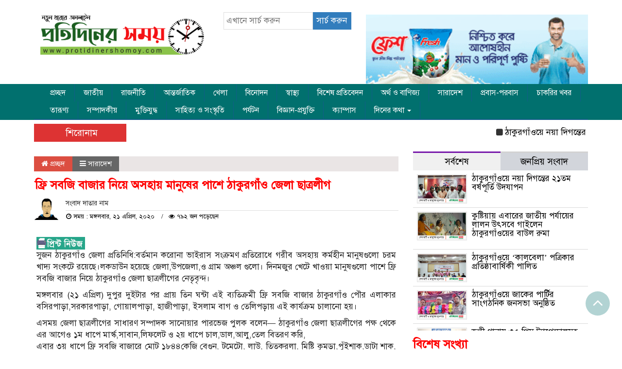

--- FILE ---
content_type: text/html; charset=UTF-8
request_url: https://www.protidinershomoy.com/2020/04/21/%E0%A6%AB%E0%A7%8D%E0%A6%B0%E0%A6%BF-%E0%A6%B8%E0%A6%AC%E0%A6%9C%E0%A6%BF-%E0%A6%AC%E0%A6%BE%E0%A6%9C%E0%A6%BE%E0%A6%B0-%E0%A6%A8%E0%A6%BF%E0%A7%9F%E0%A7%87-%E0%A6%85%E0%A6%B8%E0%A6%B9%E0%A6%BE/
body_size: 24229
content:

<html lang="en-US">
<head>
<meta charset="UTF-8">
<meta name="viewport" content="width=device-width, initial-scale=1">
<link rel="profile" href="http://themesbazar.com">
<title>  ফ্রি সবজি বাজার নিয়ে অসহায় মানুষের পাশে ঠাকুরগাঁও জেলা ছাত্রলীগ</title>  
       
      
<link rel="icon" href="https://www.protidinershomoy.com/wp-content/uploads/2020/05/site-logo.png" type="image/x-icon" />
<link rel="shortcut icon" href="https://www.protidinershomoy.com/wp-content/uploads/2020/05/site-logo.png" type="image/x-icon" />       
             
<meta property="og:title" content="ফ্রি সবজি বাজার নিয়ে অসহায় মানুষের পাশে ঠাকুরগাঁও জেলা ছাত্রলীগ" /> 
<meta property="og:description" content="" />  
<meta property="og:image" content="" /> 
<meta property="og:video" content="" /> 
<meta property="og:video:width" content="560" />  
<meta property="og:video:height" content="340" />  
<meta property="og:video:type" content="application/x-shockwave-flash" />
		
		<title>ফ্রি সবজি বাজার নিয়ে অসহায় মানুষের পাশে ঠাকুরগাঁও জেলা ছাত্রলীগ &#8211; প্রতিদিনের সময়</title>
<ol style="display:none"><li><span>admin@protidinershomoy.com : admin :  </span></li><li><span>nasimmahmudeee@gmail.com : Nasim Mahmud : Nasim Mahmud</span></li><li><span>nasimriyad24@gmail.com : ডেস্ক রিপোর্ট : ডেস্ক রিপোর্ট</span></li></ol><meta name='robots' content='max-image-preview:large' />
	<style>img:is([sizes="auto" i], [sizes^="auto," i]) { contain-intrinsic-size: 3000px 1500px }</style>
	<link rel='dns-prefetch' href='//stats.wp.com' />
<link rel='dns-prefetch' href='//widgets.wp.com' />
<link rel='dns-prefetch' href='//s0.wp.com' />
<link rel='dns-prefetch' href='//0.gravatar.com' />
<link rel='dns-prefetch' href='//1.gravatar.com' />
<link rel='dns-prefetch' href='//2.gravatar.com' />
<link rel="alternate" type="application/rss+xml" title="প্রতিদিনের সময় &raquo; Feed" href="https://www.protidinershomoy.com/feed/" />
<link rel="alternate" type="application/rss+xml" title="প্রতিদিনের সময় &raquo; Comments Feed" href="https://www.protidinershomoy.com/comments/feed/" />
<link rel="alternate" type="application/rss+xml" title="প্রতিদিনের সময় &raquo; ফ্রি সবজি বাজার নিয়ে অসহায় মানুষের পাশে ঠাকুরগাঁও জেলা ছাত্রলীগ Comments Feed" href="https://www.protidinershomoy.com/2020/04/21/%e0%a6%ab%e0%a7%8d%e0%a6%b0%e0%a6%bf-%e0%a6%b8%e0%a6%ac%e0%a6%9c%e0%a6%bf-%e0%a6%ac%e0%a6%be%e0%a6%9c%e0%a6%be%e0%a6%b0-%e0%a6%a8%e0%a6%bf%e0%a7%9f%e0%a7%87-%e0%a6%85%e0%a6%b8%e0%a6%b9%e0%a6%be/feed/" />
<script type="text/javascript">
/* <![CDATA[ */
window._wpemojiSettings = {"baseUrl":"https:\/\/s.w.org\/images\/core\/emoji\/16.0.1\/72x72\/","ext":".png","svgUrl":"https:\/\/s.w.org\/images\/core\/emoji\/16.0.1\/svg\/","svgExt":".svg","source":{"concatemoji":"https:\/\/www.protidinershomoy.com\/wp-includes\/js\/wp-emoji-release.min.js?ver=6.8.3"}};
/*! This file is auto-generated */
!function(s,n){var o,i,e;function c(e){try{var t={supportTests:e,timestamp:(new Date).valueOf()};sessionStorage.setItem(o,JSON.stringify(t))}catch(e){}}function p(e,t,n){e.clearRect(0,0,e.canvas.width,e.canvas.height),e.fillText(t,0,0);var t=new Uint32Array(e.getImageData(0,0,e.canvas.width,e.canvas.height).data),a=(e.clearRect(0,0,e.canvas.width,e.canvas.height),e.fillText(n,0,0),new Uint32Array(e.getImageData(0,0,e.canvas.width,e.canvas.height).data));return t.every(function(e,t){return e===a[t]})}function u(e,t){e.clearRect(0,0,e.canvas.width,e.canvas.height),e.fillText(t,0,0);for(var n=e.getImageData(16,16,1,1),a=0;a<n.data.length;a++)if(0!==n.data[a])return!1;return!0}function f(e,t,n,a){switch(t){case"flag":return n(e,"\ud83c\udff3\ufe0f\u200d\u26a7\ufe0f","\ud83c\udff3\ufe0f\u200b\u26a7\ufe0f")?!1:!n(e,"\ud83c\udde8\ud83c\uddf6","\ud83c\udde8\u200b\ud83c\uddf6")&&!n(e,"\ud83c\udff4\udb40\udc67\udb40\udc62\udb40\udc65\udb40\udc6e\udb40\udc67\udb40\udc7f","\ud83c\udff4\u200b\udb40\udc67\u200b\udb40\udc62\u200b\udb40\udc65\u200b\udb40\udc6e\u200b\udb40\udc67\u200b\udb40\udc7f");case"emoji":return!a(e,"\ud83e\udedf")}return!1}function g(e,t,n,a){var r="undefined"!=typeof WorkerGlobalScope&&self instanceof WorkerGlobalScope?new OffscreenCanvas(300,150):s.createElement("canvas"),o=r.getContext("2d",{willReadFrequently:!0}),i=(o.textBaseline="top",o.font="600 32px Arial",{});return e.forEach(function(e){i[e]=t(o,e,n,a)}),i}function t(e){var t=s.createElement("script");t.src=e,t.defer=!0,s.head.appendChild(t)}"undefined"!=typeof Promise&&(o="wpEmojiSettingsSupports",i=["flag","emoji"],n.supports={everything:!0,everythingExceptFlag:!0},e=new Promise(function(e){s.addEventListener("DOMContentLoaded",e,{once:!0})}),new Promise(function(t){var n=function(){try{var e=JSON.parse(sessionStorage.getItem(o));if("object"==typeof e&&"number"==typeof e.timestamp&&(new Date).valueOf()<e.timestamp+604800&&"object"==typeof e.supportTests)return e.supportTests}catch(e){}return null}();if(!n){if("undefined"!=typeof Worker&&"undefined"!=typeof OffscreenCanvas&&"undefined"!=typeof URL&&URL.createObjectURL&&"undefined"!=typeof Blob)try{var e="postMessage("+g.toString()+"("+[JSON.stringify(i),f.toString(),p.toString(),u.toString()].join(",")+"));",a=new Blob([e],{type:"text/javascript"}),r=new Worker(URL.createObjectURL(a),{name:"wpTestEmojiSupports"});return void(r.onmessage=function(e){c(n=e.data),r.terminate(),t(n)})}catch(e){}c(n=g(i,f,p,u))}t(n)}).then(function(e){for(var t in e)n.supports[t]=e[t],n.supports.everything=n.supports.everything&&n.supports[t],"flag"!==t&&(n.supports.everythingExceptFlag=n.supports.everythingExceptFlag&&n.supports[t]);n.supports.everythingExceptFlag=n.supports.everythingExceptFlag&&!n.supports.flag,n.DOMReady=!1,n.readyCallback=function(){n.DOMReady=!0}}).then(function(){return e}).then(function(){var e;n.supports.everything||(n.readyCallback(),(e=n.source||{}).concatemoji?t(e.concatemoji):e.wpemoji&&e.twemoji&&(t(e.twemoji),t(e.wpemoji)))}))}((window,document),window._wpemojiSettings);
/* ]]> */
</script>
<style id='wp-emoji-styles-inline-css' type='text/css'>

	img.wp-smiley, img.emoji {
		display: inline !important;
		border: none !important;
		box-shadow: none !important;
		height: 1em !important;
		width: 1em !important;
		margin: 0 0.07em !important;
		vertical-align: -0.1em !important;
		background: none !important;
		padding: 0 !important;
	}
</style>
<link rel='stylesheet' id='wp-block-library-css' href='https://www.protidinershomoy.com/wp-includes/css/dist/block-library/style.min.css?ver=6.8.3' type='text/css' media='all' />
<style id='classic-theme-styles-inline-css' type='text/css'>
/*! This file is auto-generated */
.wp-block-button__link{color:#fff;background-color:#32373c;border-radius:9999px;box-shadow:none;text-decoration:none;padding:calc(.667em + 2px) calc(1.333em + 2px);font-size:1.125em}.wp-block-file__button{background:#32373c;color:#fff;text-decoration:none}
</style>
<link rel='stylesheet' id='mediaelement-css' href='https://www.protidinershomoy.com/wp-includes/js/mediaelement/mediaelementplayer-legacy.min.css?ver=4.2.17' type='text/css' media='all' />
<link rel='stylesheet' id='wp-mediaelement-css' href='https://www.protidinershomoy.com/wp-includes/js/mediaelement/wp-mediaelement.min.css?ver=6.8.3' type='text/css' media='all' />
<style id='jetpack-sharing-buttons-style-inline-css' type='text/css'>
.jetpack-sharing-buttons__services-list{display:flex;flex-direction:row;flex-wrap:wrap;gap:0;list-style-type:none;margin:5px;padding:0}.jetpack-sharing-buttons__services-list.has-small-icon-size{font-size:12px}.jetpack-sharing-buttons__services-list.has-normal-icon-size{font-size:16px}.jetpack-sharing-buttons__services-list.has-large-icon-size{font-size:24px}.jetpack-sharing-buttons__services-list.has-huge-icon-size{font-size:36px}@media print{.jetpack-sharing-buttons__services-list{display:none!important}}.editor-styles-wrapper .wp-block-jetpack-sharing-buttons{gap:0;padding-inline-start:0}ul.jetpack-sharing-buttons__services-list.has-background{padding:1.25em 2.375em}
</style>
<style id='global-styles-inline-css' type='text/css'>
:root{--wp--preset--aspect-ratio--square: 1;--wp--preset--aspect-ratio--4-3: 4/3;--wp--preset--aspect-ratio--3-4: 3/4;--wp--preset--aspect-ratio--3-2: 3/2;--wp--preset--aspect-ratio--2-3: 2/3;--wp--preset--aspect-ratio--16-9: 16/9;--wp--preset--aspect-ratio--9-16: 9/16;--wp--preset--color--black: #000000;--wp--preset--color--cyan-bluish-gray: #abb8c3;--wp--preset--color--white: #ffffff;--wp--preset--color--pale-pink: #f78da7;--wp--preset--color--vivid-red: #cf2e2e;--wp--preset--color--luminous-vivid-orange: #ff6900;--wp--preset--color--luminous-vivid-amber: #fcb900;--wp--preset--color--light-green-cyan: #7bdcb5;--wp--preset--color--vivid-green-cyan: #00d084;--wp--preset--color--pale-cyan-blue: #8ed1fc;--wp--preset--color--vivid-cyan-blue: #0693e3;--wp--preset--color--vivid-purple: #9b51e0;--wp--preset--gradient--vivid-cyan-blue-to-vivid-purple: linear-gradient(135deg,rgba(6,147,227,1) 0%,rgb(155,81,224) 100%);--wp--preset--gradient--light-green-cyan-to-vivid-green-cyan: linear-gradient(135deg,rgb(122,220,180) 0%,rgb(0,208,130) 100%);--wp--preset--gradient--luminous-vivid-amber-to-luminous-vivid-orange: linear-gradient(135deg,rgba(252,185,0,1) 0%,rgba(255,105,0,1) 100%);--wp--preset--gradient--luminous-vivid-orange-to-vivid-red: linear-gradient(135deg,rgba(255,105,0,1) 0%,rgb(207,46,46) 100%);--wp--preset--gradient--very-light-gray-to-cyan-bluish-gray: linear-gradient(135deg,rgb(238,238,238) 0%,rgb(169,184,195) 100%);--wp--preset--gradient--cool-to-warm-spectrum: linear-gradient(135deg,rgb(74,234,220) 0%,rgb(151,120,209) 20%,rgb(207,42,186) 40%,rgb(238,44,130) 60%,rgb(251,105,98) 80%,rgb(254,248,76) 100%);--wp--preset--gradient--blush-light-purple: linear-gradient(135deg,rgb(255,206,236) 0%,rgb(152,150,240) 100%);--wp--preset--gradient--blush-bordeaux: linear-gradient(135deg,rgb(254,205,165) 0%,rgb(254,45,45) 50%,rgb(107,0,62) 100%);--wp--preset--gradient--luminous-dusk: linear-gradient(135deg,rgb(255,203,112) 0%,rgb(199,81,192) 50%,rgb(65,88,208) 100%);--wp--preset--gradient--pale-ocean: linear-gradient(135deg,rgb(255,245,203) 0%,rgb(182,227,212) 50%,rgb(51,167,181) 100%);--wp--preset--gradient--electric-grass: linear-gradient(135deg,rgb(202,248,128) 0%,rgb(113,206,126) 100%);--wp--preset--gradient--midnight: linear-gradient(135deg,rgb(2,3,129) 0%,rgb(40,116,252) 100%);--wp--preset--font-size--small: 13px;--wp--preset--font-size--medium: 20px;--wp--preset--font-size--large: 36px;--wp--preset--font-size--x-large: 42px;--wp--preset--spacing--20: 0.44rem;--wp--preset--spacing--30: 0.67rem;--wp--preset--spacing--40: 1rem;--wp--preset--spacing--50: 1.5rem;--wp--preset--spacing--60: 2.25rem;--wp--preset--spacing--70: 3.38rem;--wp--preset--spacing--80: 5.06rem;--wp--preset--shadow--natural: 6px 6px 9px rgba(0, 0, 0, 0.2);--wp--preset--shadow--deep: 12px 12px 50px rgba(0, 0, 0, 0.4);--wp--preset--shadow--sharp: 6px 6px 0px rgba(0, 0, 0, 0.2);--wp--preset--shadow--outlined: 6px 6px 0px -3px rgba(255, 255, 255, 1), 6px 6px rgba(0, 0, 0, 1);--wp--preset--shadow--crisp: 6px 6px 0px rgba(0, 0, 0, 1);}:where(.is-layout-flex){gap: 0.5em;}:where(.is-layout-grid){gap: 0.5em;}body .is-layout-flex{display: flex;}.is-layout-flex{flex-wrap: wrap;align-items: center;}.is-layout-flex > :is(*, div){margin: 0;}body .is-layout-grid{display: grid;}.is-layout-grid > :is(*, div){margin: 0;}:where(.wp-block-columns.is-layout-flex){gap: 2em;}:where(.wp-block-columns.is-layout-grid){gap: 2em;}:where(.wp-block-post-template.is-layout-flex){gap: 1.25em;}:where(.wp-block-post-template.is-layout-grid){gap: 1.25em;}.has-black-color{color: var(--wp--preset--color--black) !important;}.has-cyan-bluish-gray-color{color: var(--wp--preset--color--cyan-bluish-gray) !important;}.has-white-color{color: var(--wp--preset--color--white) !important;}.has-pale-pink-color{color: var(--wp--preset--color--pale-pink) !important;}.has-vivid-red-color{color: var(--wp--preset--color--vivid-red) !important;}.has-luminous-vivid-orange-color{color: var(--wp--preset--color--luminous-vivid-orange) !important;}.has-luminous-vivid-amber-color{color: var(--wp--preset--color--luminous-vivid-amber) !important;}.has-light-green-cyan-color{color: var(--wp--preset--color--light-green-cyan) !important;}.has-vivid-green-cyan-color{color: var(--wp--preset--color--vivid-green-cyan) !important;}.has-pale-cyan-blue-color{color: var(--wp--preset--color--pale-cyan-blue) !important;}.has-vivid-cyan-blue-color{color: var(--wp--preset--color--vivid-cyan-blue) !important;}.has-vivid-purple-color{color: var(--wp--preset--color--vivid-purple) !important;}.has-black-background-color{background-color: var(--wp--preset--color--black) !important;}.has-cyan-bluish-gray-background-color{background-color: var(--wp--preset--color--cyan-bluish-gray) !important;}.has-white-background-color{background-color: var(--wp--preset--color--white) !important;}.has-pale-pink-background-color{background-color: var(--wp--preset--color--pale-pink) !important;}.has-vivid-red-background-color{background-color: var(--wp--preset--color--vivid-red) !important;}.has-luminous-vivid-orange-background-color{background-color: var(--wp--preset--color--luminous-vivid-orange) !important;}.has-luminous-vivid-amber-background-color{background-color: var(--wp--preset--color--luminous-vivid-amber) !important;}.has-light-green-cyan-background-color{background-color: var(--wp--preset--color--light-green-cyan) !important;}.has-vivid-green-cyan-background-color{background-color: var(--wp--preset--color--vivid-green-cyan) !important;}.has-pale-cyan-blue-background-color{background-color: var(--wp--preset--color--pale-cyan-blue) !important;}.has-vivid-cyan-blue-background-color{background-color: var(--wp--preset--color--vivid-cyan-blue) !important;}.has-vivid-purple-background-color{background-color: var(--wp--preset--color--vivid-purple) !important;}.has-black-border-color{border-color: var(--wp--preset--color--black) !important;}.has-cyan-bluish-gray-border-color{border-color: var(--wp--preset--color--cyan-bluish-gray) !important;}.has-white-border-color{border-color: var(--wp--preset--color--white) !important;}.has-pale-pink-border-color{border-color: var(--wp--preset--color--pale-pink) !important;}.has-vivid-red-border-color{border-color: var(--wp--preset--color--vivid-red) !important;}.has-luminous-vivid-orange-border-color{border-color: var(--wp--preset--color--luminous-vivid-orange) !important;}.has-luminous-vivid-amber-border-color{border-color: var(--wp--preset--color--luminous-vivid-amber) !important;}.has-light-green-cyan-border-color{border-color: var(--wp--preset--color--light-green-cyan) !important;}.has-vivid-green-cyan-border-color{border-color: var(--wp--preset--color--vivid-green-cyan) !important;}.has-pale-cyan-blue-border-color{border-color: var(--wp--preset--color--pale-cyan-blue) !important;}.has-vivid-cyan-blue-border-color{border-color: var(--wp--preset--color--vivid-cyan-blue) !important;}.has-vivid-purple-border-color{border-color: var(--wp--preset--color--vivid-purple) !important;}.has-vivid-cyan-blue-to-vivid-purple-gradient-background{background: var(--wp--preset--gradient--vivid-cyan-blue-to-vivid-purple) !important;}.has-light-green-cyan-to-vivid-green-cyan-gradient-background{background: var(--wp--preset--gradient--light-green-cyan-to-vivid-green-cyan) !important;}.has-luminous-vivid-amber-to-luminous-vivid-orange-gradient-background{background: var(--wp--preset--gradient--luminous-vivid-amber-to-luminous-vivid-orange) !important;}.has-luminous-vivid-orange-to-vivid-red-gradient-background{background: var(--wp--preset--gradient--luminous-vivid-orange-to-vivid-red) !important;}.has-very-light-gray-to-cyan-bluish-gray-gradient-background{background: var(--wp--preset--gradient--very-light-gray-to-cyan-bluish-gray) !important;}.has-cool-to-warm-spectrum-gradient-background{background: var(--wp--preset--gradient--cool-to-warm-spectrum) !important;}.has-blush-light-purple-gradient-background{background: var(--wp--preset--gradient--blush-light-purple) !important;}.has-blush-bordeaux-gradient-background{background: var(--wp--preset--gradient--blush-bordeaux) !important;}.has-luminous-dusk-gradient-background{background: var(--wp--preset--gradient--luminous-dusk) !important;}.has-pale-ocean-gradient-background{background: var(--wp--preset--gradient--pale-ocean) !important;}.has-electric-grass-gradient-background{background: var(--wp--preset--gradient--electric-grass) !important;}.has-midnight-gradient-background{background: var(--wp--preset--gradient--midnight) !important;}.has-small-font-size{font-size: var(--wp--preset--font-size--small) !important;}.has-medium-font-size{font-size: var(--wp--preset--font-size--medium) !important;}.has-large-font-size{font-size: var(--wp--preset--font-size--large) !important;}.has-x-large-font-size{font-size: var(--wp--preset--font-size--x-large) !important;}
:where(.wp-block-post-template.is-layout-flex){gap: 1.25em;}:where(.wp-block-post-template.is-layout-grid){gap: 1.25em;}
:where(.wp-block-columns.is-layout-flex){gap: 2em;}:where(.wp-block-columns.is-layout-grid){gap: 2em;}
:root :where(.wp-block-pullquote){font-size: 1.5em;line-height: 1.6;}
</style>
<link rel='stylesheet' id='secure-copy-content-protection-public-css' href='https://www.protidinershomoy.com/wp-content/plugins/secure-copy-content-protection/public/css/secure-copy-content-protection-public.css?ver=4.8.5' type='text/css' media='all' />
<link rel='stylesheet' id='bootstrap-css' href='https://www.protidinershomoy.com/wp-content/themes/Newssurma/css/bootstrap.min.css?ver=6.8.3' type='text/css' media='all' />
<link rel='stylesheet' id='font-awesome-css' href='https://www.protidinershomoy.com/wp-content/themes/Newssurma/css/font-awesome.min.css?ver=6.8.3' type='text/css' media='all' />
<link rel='stylesheet' id='owl-carousel-css' href='https://www.protidinershomoy.com/wp-content/themes/Newssurma/css/owl.carousel.css?ver=6.8.3' type='text/css' media='all' />
<link rel='stylesheet' id='responsive-css' href='https://www.protidinershomoy.com/wp-content/themes/Newssurma/css/responsive.css?ver=6.8.3' type='text/css' media='all' />
<link rel='stylesheet' id='menu-css' href='https://www.protidinershomoy.com/wp-content/themes/Newssurma/css/menu.css?ver=6.8.3' type='text/css' media='all' />
<link rel='stylesheet' id='archive-style-css' href='https://www.protidinershomoy.com/wp-content/themes/Newssurma/css/archive-style.css?ver=6.8.3' type='text/css' media='all' />
<link rel='stylesheet' id='style-css' href='https://www.protidinershomoy.com/wp-content/themes/Newssurma/style.css?ver=6.8.3' type='text/css' media='all' />
<link rel='stylesheet' id='jetpack_likes-css' href='https://www.protidinershomoy.com/wp-content/plugins/jetpack/modules/likes/style.css?ver=14.4.1' type='text/css' media='all' />
<link rel='stylesheet' id='sharedaddy-css' href='https://www.protidinershomoy.com/wp-content/plugins/jetpack/modules/sharedaddy/sharing.css?ver=14.4.1' type='text/css' media='all' />
<link rel='stylesheet' id='social-logos-css' href='https://www.protidinershomoy.com/wp-content/plugins/jetpack/_inc/social-logos/social-logos.min.css?ver=14.4.1' type='text/css' media='all' />
<script type="text/javascript" src="https://www.protidinershomoy.com/wp-includes/js/jquery/jquery.min.js?ver=3.7.1" id="jquery-core-js"></script>
<script type="text/javascript" src="https://www.protidinershomoy.com/wp-includes/js/jquery/jquery-migrate.min.js?ver=3.4.1" id="jquery-migrate-js"></script>
<script type="text/javascript" id="image-watermark-no-right-click-js-before">
/* <![CDATA[ */
var iwArgsNoRightClick = {"rightclick":"Y","draganddrop":"N"};
/* ]]> */
</script>
<script type="text/javascript" src="https://www.protidinershomoy.com/wp-content/plugins/image-watermark/js/no-right-click.js?ver=1.7.4" id="image-watermark-no-right-click-js"></script>
<script type="text/javascript" src="https://www.protidinershomoy.com/wp-content/themes/Newssurma/js/bootstrap.min.js?ver=6.8.3" id="js_min-js"></script>
<script type="text/javascript" src="https://www.protidinershomoy.com/wp-content/themes/Newssurma/js/jquery.min.js?ver=6.8.3" id="jquery-min-js"></script>
<script type="text/javascript" src="https://www.protidinershomoy.com/wp-content/themes/Newssurma/js/main.js?ver=6.8.3" id="main-js"></script>
<script type="text/javascript" src="https://www.protidinershomoy.com/wp-content/themes/Newssurma/js/owl.carousel.min.js?ver=6.8.3" id="owl-carousel-min-js"></script>
<link rel="https://api.w.org/" href="https://www.protidinershomoy.com/wp-json/" /><link rel="alternate" title="JSON" type="application/json" href="https://www.protidinershomoy.com/wp-json/wp/v2/posts/6002" /><link rel="EditURI" type="application/rsd+xml" title="RSD" href="https://www.protidinershomoy.com/xmlrpc.php?rsd" />
<meta name="generator" content="WordPress 6.8.3" />
<link rel="canonical" href="https://www.protidinershomoy.com/2020/04/21/%e0%a6%ab%e0%a7%8d%e0%a6%b0%e0%a6%bf-%e0%a6%b8%e0%a6%ac%e0%a6%9c%e0%a6%bf-%e0%a6%ac%e0%a6%be%e0%a6%9c%e0%a6%be%e0%a6%b0-%e0%a6%a8%e0%a6%bf%e0%a7%9f%e0%a7%87-%e0%a6%85%e0%a6%b8%e0%a6%b9%e0%a6%be/" />
<link rel='shortlink' href='https://www.protidinershomoy.com/?p=6002' />
<link rel="alternate" title="oEmbed (JSON)" type="application/json+oembed" href="https://www.protidinershomoy.com/wp-json/oembed/1.0/embed?url=https%3A%2F%2Fwww.protidinershomoy.com%2F2020%2F04%2F21%2F%25e0%25a6%25ab%25e0%25a7%258d%25e0%25a6%25b0%25e0%25a6%25bf-%25e0%25a6%25b8%25e0%25a6%25ac%25e0%25a6%259c%25e0%25a6%25bf-%25e0%25a6%25ac%25e0%25a6%25be%25e0%25a6%259c%25e0%25a6%25be%25e0%25a6%25b0-%25e0%25a6%25a8%25e0%25a6%25bf%25e0%25a7%259f%25e0%25a7%2587-%25e0%25a6%2585%25e0%25a6%25b8%25e0%25a6%25b9%25e0%25a6%25be%2F" />
<link rel="alternate" title="oEmbed (XML)" type="text/xml+oembed" href="https://www.protidinershomoy.com/wp-json/oembed/1.0/embed?url=https%3A%2F%2Fwww.protidinershomoy.com%2F2020%2F04%2F21%2F%25e0%25a6%25ab%25e0%25a7%258d%25e0%25a6%25b0%25e0%25a6%25bf-%25e0%25a6%25b8%25e0%25a6%25ac%25e0%25a6%259c%25e0%25a6%25bf-%25e0%25a6%25ac%25e0%25a6%25be%25e0%25a6%259c%25e0%25a6%25be%25e0%25a6%25b0-%25e0%25a6%25a8%25e0%25a6%25bf%25e0%25a7%259f%25e0%25a7%2587-%25e0%25a6%2585%25e0%25a6%25b8%25e0%25a6%25b9%25e0%25a6%25be%2F&#038;format=xml" />
	<script type="text/javascript">
	    var ajaxurl = 'https://www.protidinershomoy.com/wp-admin/admin-ajax.php';
	</script>

	<style type="text/css">
		.ajax-calendar{
			position:relative;
		}

		#bddp_ac_widget th {
		background: none repeat scroll 0 0 #2cb2bc;
		color: #FFFFFF;
		font-weight: normal;
		padding: 5px 1px;
		text-align: center;
		 font-size: 16px;
		}
		#bddp_ac_widget {
			padding: 5px;
		}
		
		#bddp_ac_widget td {
			border: 1px solid #CCCCCC;
			text-align: center;
		}
		
		#my-calendar a {
			background: none repeat scroll 0 0 #008000;
			color: #FFFFFF;
			display: block;
			padding: 6px 0;
			width: 100% !important;
		}
		#my-calendar{
			width:100%;
		}
		
		
		#my_calender span {
			display: block;
			padding: 6px 0;
			width: 100% !important;
		}
		
		#today a,#today span {
			   background: none repeat scroll 0 0 #2cb2bc !important;
			color: #FFFFFF;
		}
		#bddp_ac_widget #my_year {
			float: right;
		}
		.select_ca #my_month {
			float: left;
		}

	</style>
	<script data-ad-client="ca-pub-7778732532022542" async src="https://pagead2.googlesyndication.com/pagead/js/adsbygoogle.js"></script>	<style>img#wpstats{display:none}</style>
		      <meta name="onesignal" content="wordpress-plugin"/>
            <script>

      window.OneSignalDeferred = window.OneSignalDeferred || [];

      OneSignalDeferred.push(function(OneSignal) {
        var oneSignal_options = {};
        window._oneSignalInitOptions = oneSignal_options;

        oneSignal_options['serviceWorkerParam'] = { scope: '/' };
oneSignal_options['serviceWorkerPath'] = 'OneSignalSDKWorker.js.php';

        OneSignal.Notifications.setDefaultUrl("https://www.protidinershomoy.com");

        oneSignal_options['wordpress'] = true;
oneSignal_options['appId'] = 'ec324c9c-0d4f-45eb-89d5-211c18df5a65';
oneSignal_options['allowLocalhostAsSecureOrigin'] = true;
oneSignal_options['welcomeNotification'] = { };
oneSignal_options['welcomeNotification']['disable'] = true;
oneSignal_options['path'] = "https://www.protidinershomoy.com/wp-content/plugins/onesignal-free-web-push-notifications/sdk_files/";
oneSignal_options['safari_web_id'] = "protidinershomoy.com";
oneSignal_options['promptOptions'] = { };
oneSignal_options['notifyButton'] = { };
oneSignal_options['notifyButton']['enable'] = true;
oneSignal_options['notifyButton']['position'] = 'bottom-left';
oneSignal_options['notifyButton']['theme'] = 'default';
oneSignal_options['notifyButton']['size'] = 'medium';
oneSignal_options['notifyButton']['showCredit'] = true;
oneSignal_options['notifyButton']['text'] = {};
              OneSignal.init(window._oneSignalInitOptions);
              OneSignal.Slidedown.promptPush()      });

      function documentInitOneSignal() {
        var oneSignal_elements = document.getElementsByClassName("OneSignal-prompt");

        var oneSignalLinkClickHandler = function(event) { OneSignal.Notifications.requestPermission(); event.preventDefault(); };        for(var i = 0; i < oneSignal_elements.length; i++)
          oneSignal_elements[i].addEventListener('click', oneSignalLinkClickHandler, false);
      }

      if (document.readyState === 'complete') {
           documentInitOneSignal();
      }
      else {
           window.addEventListener("load", function(event){
               documentInitOneSignal();
          });
      }
    </script>

<!-- Jetpack Open Graph Tags -->
<meta property="og:type" content="article" />
<meta property="og:title" content="ফ্রি সবজি বাজার নিয়ে অসহায় মানুষের পাশে ঠাকুরগাঁও জেলা ছাত্রলীগ" />
<meta property="og:url" content="https://www.protidinershomoy.com/2020/04/21/%e0%a6%ab%e0%a7%8d%e0%a6%b0%e0%a6%bf-%e0%a6%b8%e0%a6%ac%e0%a6%9c%e0%a6%bf-%e0%a6%ac%e0%a6%be%e0%a6%9c%e0%a6%be%e0%a6%b0-%e0%a6%a8%e0%a6%bf%e0%a7%9f%e0%a7%87-%e0%a6%85%e0%a6%b8%e0%a6%b9%e0%a6%be/" />
<meta property="og:description" content="সুজন ঠাকুরগাঁও জেলা প্রতিনিধি:বর্তমান করোনা ভাইরাস সংক্রমণ প্রতিরোধে গরীব অসহায় কর্মহীন মানুষগুলো চরম খাদ্য সংকটে রয়েছে।লকডাউন হয়েছে জেলা,উপজেলা,ও গ্রাম অঞ্চল গুলো। দিনমজুর খেটে খাওয়া মানুষগুলো …" />
<meta property="article:published_time" content="2020-04-21T13:20:35+00:00" />
<meta property="article:modified_time" content="2020-04-21T13:20:35+00:00" />
<meta property="og:site_name" content="প্রতিদিনের সময়" />
<meta property="og:image" content="https://www.protidinershomoy.com/wp-content/uploads/2020/05/cropped-site-logo.png" />
<meta property="og:image:width" content="512" />
<meta property="og:image:height" content="512" />
<meta property="og:image:alt" content="" />
<meta property="og:locale" content="en_US" />
<meta name="twitter:text:title" content="ফ্রি সবজি বাজার নিয়ে অসহায় মানুষের পাশে ঠাকুরগাঁও জেলা ছাত্রলীগ" />
<meta name="twitter:image" content="https://www.protidinershomoy.com/wp-content/uploads/2020/05/cropped-site-logo-270x270.png" />
<meta name="twitter:card" content="summary" />

<!-- End Jetpack Open Graph Tags -->
<link rel="icon" href="https://www.protidinershomoy.com/wp-content/uploads/2020/05/cropped-site-logo-32x32.png" sizes="32x32" />
<link rel="icon" href="https://www.protidinershomoy.com/wp-content/uploads/2020/05/cropped-site-logo-192x192.png" sizes="192x192" />
<link rel="apple-touch-icon" href="https://www.protidinershomoy.com/wp-content/uploads/2020/05/cropped-site-logo-180x180.png" />
<meta name="msapplication-TileImage" content="https://www.protidinershomoy.com/wp-content/uploads/2020/05/cropped-site-logo-270x270.png" />
		<style type="text/css" id="wp-custom-css">
			h3{
	color:red!important;
}		</style>
		 
		
<style>
		
body {
    font-size: 16px;
	width:100%;
	font-family: SolaimanLipiNormal;
}
.section_1{ 
    background:#ffffff;
}		
.date{
    color:#fff;
    text-align:center;
	margin-top:-8px;
}		
.scrool_1{
    font-size:19px;
    padding:5px;
    padding-left: 10px;
	font-weight: 400;
	background-color:#dd3333;
	color:#fff;
	text-align: center}		


.catagory-title{
    padding: 7px;
    overflow:hidden;
    width:100%;
    border-bottom:7px solid #01706e;
    margin-bottom: 10px;
	color: #000;
	font-weight: 400;
	font-size: 20px;
}
.catagory-title a{
	color: #000;
	font-weight: 400;
	font-size: 20px;
    text-decoration: none;
}

.catagory_title_1{
    background:#F0F0F0;
}
#pointer a{
    color: #fff;
	font-weight: 400;
	font-size: 17px;
    text-decoration: none;
}
#pointer {
	color: #fff;
	font-weight: 400;
	font-size: 17px;
    width: 180px;
    height: 40px;
    position: relative;
    background: #01706e;
    padding-top:10px;
    padding-left:10px;
    margin:0;
    margin-bottom:8px;
    margin-top:10px;
  }
#pointer:after {     
    content: "";
    position: absolute;
    left: 0;
    bottom: 0;
    width: 0;
    height: 0 white;
  }
#pointer:before {
    content: "";
    position: absolute;
    right: -20px;
    bottom: 0;
    width: 0;
    height: 0;
    border-left: 20px solid #01284F;
    border-top: 20px solid transparent;
    border-bottom: 20px solid transparent;
  }
 
.catagory_title_2{
    display: block;
    margin-bottom:7px;
    background-color: #EDE9E9;
}  
.catagory_title_2 p{ 
    color: #fff;
	font-weight: 400;
	font-size: 18px;
    text-decoration: none; 
    position:relative;
    display: inline-block; 
    margin: 0px 0 0 0 !important;
    background: #01706e;
    padding:8px 20px;
}
.catagory_title_2 p:after{
    left: 100%;
    height: 0;
    width: 7px;
    position: absolute;
    top: 0;
    content: "";
    pointer-events: none;
    margin-left: 0;
    margin-top: 0;
    border-top: 41px solid #01706e;
    border-right: 15px solid transparent;
}
.catagory_title_2  a{ 
    color: #fff;
	font-weight: 400;
	font-size: 18px;
    text-decoration: none; 
    position:relative;
    display: inline-block; 
    margin: 0px 0 0 0 !important;
    background: #01706e;
    padding:8px 20px;
} 
.catagory_title_2 a:after{
    left: 100%;
    height: 0;
    width: 7px;
    position: absolute;
    top: 0;
    content: "";
    pointer-events: none;
    margin-left: 0;
    margin-top: 0;
    border-top: 41px solid #01706e;
    border-right: 15px solid transparent;
}


.catagory_title_3{
    display: block;
    margin-bottom:7px;
    background-color: #FBF8F8;
    border-bottom: 2px solid#01706e;
    border-top: 1px solid#EDE9E9;
    border-right: 1px solid#EDE9E9;
}
.catagory_title_3 p{ 
    color: #fff;
	font-weight: 400;
	font-size: 18px;
    text-decoration: none; 
    position:relative;
    display: inline-block; 
    margin: 0px 0 0 0 !important;
    background: #01706e;
    padding:8px 20px;
}
.catagory_title_3  a{ 
    color: #fff;
	font-weight: 400;
	font-size: 18px;
    text-decoration: none; 
    position:relative;
    display: inline-block; 
    margin: 0px 0 0 0 !important;
    background:#01706e;
    padding:8px 20px;
} 
.catagory_title_3 p:after{
    left: 100%;
    height: 0;
    width: 7px;
    position: absolute;
    top: 0;
    content: "";
    pointer-events: none;
    margin-left: 0;
    margin-top: 0;
    border-bottom: 43px solid #01706e;
    border-right: 30px solid transparent;
}
.catagory_title_3 a:after{
    left: 100%;
    height: 0;
    width: 7px;
    position: absolute;
    top: 0;
    content: "";
    pointer-events: none;
    margin-left: 0;
    margin-top: 0;
    border-bottom: 43px solid #01706e;
    border-right: 30px solid transparent;
}

.hadding_1 {
    padding-right:8px;
    padding-left:8px;
}
.hadding_1 a{
    font-size:21px;
	line-height:autopx;
	font-weight:400;
    color:#000000;
    text-decoration:none;       
}
.hadding_1 a:hover{
    color:#B50F0F;      
}
.hadding_2 {
    padding:5px 8px 5px 8px;
}
.hadding_2 a{
    font-size:19px;
	line-height:autopx;
	font-weight:400;
    color:#000;
    text-decoration:none;       
}
.hadding_2 a:hover{
    color:#FF0000;      
}
.hadding_3 {
    font-size:17px;
	line-height:autopx;
	font-weight:400;
}
.hadding_3 a{
    color:#000;
    text-decoration:none;       
}
.hadding_3 a:hover{
    color:#3765A7;      
}
.photo_caption {
  position: absolute; 
  bottom: 0; 
  background: rgb(0, 0, 0);
  background: rgba(0, 0, 0, 0.3); /* Black see-through */
  color: #00ACEE; 
  width: 100%;
  transition: .5s ease;
  opacity:0;
  padding: 10px;
  margin:0;
}
.photo_caption a {
    text-decoration:none;
    color:#fff;
	font-size:20px;
	line-height:autopx;
	font-weight:400;
}

.Name .photo_caption  {
  opacity: 2;
}
.more_news {
    padding-top:5px;
    margin-bottom: 10px;
    padding-right:20px;
    float:right;
}
.more_news a {
    color:#dd3333;
	font-size:16px;
	font-weight:;
    text-decoration: none;
}
.more_news a:hover {
    color:#E51919;
}

.footer-section{
    background: #1aa5b2;
    padding: 40px 0 20px 0;
    margin-top: 20px;
}
.footer-menu ul li a{
    color: #ffffff;
    text-decoration: none;
}
.btm-footer-menu ul li a{
    color: #ffffff;
    text-decoration: none;
}
.btm-social ul li a{
    color: #ffffff;
    text-decoration: none;
}
.editor-text{
    font-size: 17px;
    color: #ffffff;
    padding: 10px 10px 15px 0; 
    text-align: right;
}
.address-text{
    text-align: left;
    font-size: 17px;
    color: #ffffff;
    padding: 10px 10px 15px 0; 
}
.btm-footer-section{
    padding: 10px 10px;
    background-color: #01706e;
}
.root_01{
    font-size: 16px;
    color: #ffffff;
}
.root_02 {
    font-size: 16px;
    color: #ffffff;
    text-align: right;
}

.fixed_catagory_two {
	background:#01706e;
	padding:8px;
	margin-bottom:7px;
}
.fixed_catagory_two a{
	color:#fff;
	font-size:20px;
    text-decoration: none;
}

/* archive title ========================= */
.archive_calender_sec{
	margin-top:10px;
	margin-bottom:10px;
}
.archive_title{
	background:#01706e;
	padding:10px;
	margin-bottom:7px;
}
.archive_title {
	color:#fff;	
}
/* facebook title ========================= */
.facebook_title{
	background:#01706e;
	padding:10px;
	margin-bottom:10px;
	overflow:hidden;
}
.facebook_title {
	color:#fff;
	
}

.scrollToTop{
    width:50px; 
    height:50px;
    padding:10px;  
    background: #01706e;
    position:fixed;
    right:25px;
    bottom:70px;
    border-radius: 50%;
    opacity: .3;
}
.section_2 {
    background:#01706e;
}
.menu_bottom { 
	background: #01706e;
	border-bottom:2px solid#115D89;
 }
.menu_area .menu_bottom .mainmenu a , .navbar-default .navbar-nav > li > a {
    color: #FFFFFF;
    font-size: 16px;
    text-transform: capitalize;
    padding: 8px 18px;
	border-right:1px solid#115D89;
}
.navbar-default .navbar-nav > .active > a, .navbar-default .navbar-nav > .active > a:hover, .navbar-default .navbar-nav > .active > a:focus {
	color: #fff !important;
	margin: 0px;
	background-color: #115D89;
	margin-left: -15px!important;
}
		
		
		</style>		
	</head>
    <body>
    
    <!------------- Archive start --------------->
    <script src="https://code.jquery.com/jquery-1.12.4.js"></script>
  <script src="https://code.jquery.com/ui/1.12.1/jquery-ui.js"></script>
  <script type="text/javascript">
       $(function() {
               $("#datepicker").datepicker({ dateFormat: "yymmdd",       changeMonth: true,
      changeYear: true }).val()
   
       });

   </script> 

		<!------------- header start --------------->
        
            <section class="section_1">
			
			   
					
			<div class="container">
					
						
                
                    <div class="row">
                        <div class="col-md-4 col-sm-4 logo">
                            <a href="https://www.protidinershomoy.com"><img src=" https://www.protidinershomoy.com/wp-content/uploads/2020/05/logo-2.png" alt="Logo" width="100%"></a>
                        </div>
                        <div class="col-md-3 col-sm-4">
                            <div class="row">
								<div class="col-md-12 col-sm-12 search-box">
									<form class="example" method="get" action="https://www.protidinershomoy.com/">
										<input type="text"  maxlength="64" placeholder="এখানে সার্চ করুন" value="" name="s" />
										<button type="submit">সার্চ করুন</button>
									</form>
								</div>
				
                            </div>
                            <div class="row">
                                <div class="col-md-12 ">
                                    <div class="date">
                                        									
									মঙ্গলবার, ২৮ অক্টোবর ২০২৫, ০৬:৩৭ অপরাহ্ন									
															   
									                                    </div>
                                </div>
                            </div>
                            
                        </div>
                        <div class="col-md-5 col-sm-4 bannar">
                            <a href="www.nagod.com" target="_blank"><img src="https://www.protidinershomoy.com/wp-content/uploads/2021/08/2697233033509009274-1.gif"></a>
                        </div>
                    </div>
                </div>  
            </section>

        <!--------menu option stsrt----------> 

            <section class="section_2">
			
                   
							
				<div class="container">
						
								
                    <div id="menu-area" class="menu_area">
						<div class="menu_bottom">
								<div class="row">
								<div class="col-md-12 col-sm-12">
									<nav role="navigation" class="navbar navbar-default mainmenu">
								<!-- Brand and toggle get grouped for better mobile display -->
										<div class="navbar-header">
											<button type="button" data-target="#navbarCollapse" data-toggle="collapse" class="navbar-toggle">
												<span class="sr-only">Toggle navigation</span>
												<span class="icon-bar"></span>
												<span class="icon-bar"></span>
												<span class="icon-bar"></span>
											</button>
										</div>
										<!-- Collection of nav links and other content for toggling -->
										<div id="navbarCollapse" class="collapse navbar-collapse">
											<div class="menu-main-menu-container"><ul id="menu-main-menu" class="nav navbar-nav"><li itemscope="itemscope" itemtype="https://www.schema.org/SiteNavigationElement" id="menu-item-9898" class="menu-item menu-item-type-custom menu-item-object-custom menu-item-home menu-item-9898"><a title="প্রচ্ছদ" href="https://www.protidinershomoy.com">প্রচ্ছদ</a></li>
<li itemscope="itemscope" itemtype="https://www.schema.org/SiteNavigationElement" id="menu-item-9899" class="menu-item menu-item-type-taxonomy menu-item-object-category menu-item-9899"><a title="জাতীয়" href="https://www.protidinershomoy.com/category/%e0%a6%9c%e0%a6%be%e0%a6%a4%e0%a7%80%e0%a7%9f/">জাতীয়</a></li>
<li itemscope="itemscope" itemtype="https://www.schema.org/SiteNavigationElement" id="menu-item-9900" class="menu-item menu-item-type-taxonomy menu-item-object-category menu-item-9900"><a title="রাজনীতি" href="https://www.protidinershomoy.com/category/%e0%a6%b0%e0%a6%be%e0%a6%9c%e0%a6%a8%e0%a7%80%e0%a6%a4%e0%a6%bf/">রাজনীতি</a></li>
<li itemscope="itemscope" itemtype="https://www.schema.org/SiteNavigationElement" id="menu-item-9901" class="menu-item menu-item-type-taxonomy menu-item-object-category menu-item-9901"><a title="আন্তর্জাতিক" href="https://www.protidinershomoy.com/category/%e0%a6%86%e0%a6%a8%e0%a7%8d%e0%a6%a4%e0%a6%b0%e0%a7%8d%e0%a6%9c%e0%a6%be%e0%a6%a4%e0%a6%bf%e0%a6%95/">আন্তর্জাতিক</a></li>
<li itemscope="itemscope" itemtype="https://www.schema.org/SiteNavigationElement" id="menu-item-9902" class="menu-item menu-item-type-taxonomy menu-item-object-category menu-item-9902"><a title="খেলা" href="https://www.protidinershomoy.com/category/%e0%a6%96%e0%a7%87%e0%a6%b2%e0%a6%be/">খেলা</a></li>
<li itemscope="itemscope" itemtype="https://www.schema.org/SiteNavigationElement" id="menu-item-9903" class="menu-item menu-item-type-taxonomy menu-item-object-category menu-item-9903"><a title="বিনোদন" href="https://www.protidinershomoy.com/category/%e0%a6%ac%e0%a6%bf%e0%a6%a8%e0%a7%8b%e0%a6%a6%e0%a6%a8/">বিনোদন</a></li>
<li itemscope="itemscope" itemtype="https://www.schema.org/SiteNavigationElement" id="menu-item-9904" class="menu-item menu-item-type-taxonomy menu-item-object-category menu-item-9904"><a title="স্বাস্থ্য" href="https://www.protidinershomoy.com/category/%e0%a6%b8%e0%a7%8d%e0%a6%ac%e0%a6%be%e0%a6%b8%e0%a7%8d%e0%a6%a5%e0%a7%8d%e0%a6%af/">স্বাস্থ্য</a></li>
<li itemscope="itemscope" itemtype="https://www.schema.org/SiteNavigationElement" id="menu-item-9905" class="menu-item menu-item-type-taxonomy menu-item-object-category menu-item-9905"><a title="বিশেষ প্রতিবেদন" href="https://www.protidinershomoy.com/category/%e0%a6%ac%e0%a6%bf%e0%a6%b6%e0%a7%87%e0%a6%b7-%e0%a6%aa%e0%a7%8d%e0%a6%b0%e0%a6%a4%e0%a6%bf%e0%a6%ac%e0%a7%87%e0%a6%a6%e0%a6%a8/">বিশেষ প্রতিবেদন</a></li>
<li itemscope="itemscope" itemtype="https://www.schema.org/SiteNavigationElement" id="menu-item-9906" class="menu-item menu-item-type-taxonomy menu-item-object-category menu-item-9906"><a title="অর্থ ও বাণিজ্য" href="https://www.protidinershomoy.com/category/%e0%a6%85%e0%a6%b0%e0%a7%8d%e0%a6%a5-%e0%a6%93-%e0%a6%ac%e0%a6%be%e0%a6%a3%e0%a6%bf%e0%a6%9c%e0%a7%8d%e0%a6%af/">অর্থ ও বাণিজ্য</a></li>
<li itemscope="itemscope" itemtype="https://www.schema.org/SiteNavigationElement" id="menu-item-9908" class="menu-item menu-item-type-taxonomy menu-item-object-category current-post-ancestor current-menu-parent current-post-parent menu-item-9908"><a title="সারাদেশ" href="https://www.protidinershomoy.com/category/%e0%a6%b8%e0%a6%be%e0%a6%b0%e0%a6%be%e0%a6%a6%e0%a7%87%e0%a6%b6/">সারাদেশ</a></li>
<li itemscope="itemscope" itemtype="https://www.schema.org/SiteNavigationElement" id="menu-item-9910" class="menu-item menu-item-type-taxonomy menu-item-object-category menu-item-9910"><a title="প্রবাস-পরবাস" href="https://www.protidinershomoy.com/category/%e0%a6%aa%e0%a7%8d%e0%a6%b0%e0%a6%ac%e0%a6%be%e0%a6%b8-%e0%a6%aa%e0%a6%b0%e0%a6%ac%e0%a6%be%e0%a6%b8/">প্রবাস-পরবাস</a></li>
<li itemscope="itemscope" itemtype="https://www.schema.org/SiteNavigationElement" id="menu-item-9915" class="menu-item menu-item-type-taxonomy menu-item-object-category menu-item-9915"><a title="চাকরির খবর" href="https://www.protidinershomoy.com/category/%e0%a6%9a%e0%a6%be%e0%a6%95%e0%a6%b0%e0%a6%bf%e0%a6%b0-%e0%a6%96%e0%a6%ac%e0%a6%b0/">চাকরির খবর</a></li>
<li itemscope="itemscope" itemtype="https://www.schema.org/SiteNavigationElement" id="menu-item-10499" class="menu-item menu-item-type-taxonomy menu-item-object-category menu-item-10499"><a title="তারূণ্য" href="https://www.protidinershomoy.com/category/%e0%a6%a4%e0%a6%be%e0%a6%b0%e0%a7%82%e0%a6%a3%e0%a7%8d%e0%a6%af/">তারূণ্য</a></li>
<li itemscope="itemscope" itemtype="https://www.schema.org/SiteNavigationElement" id="menu-item-9918" class="menu-item menu-item-type-taxonomy menu-item-object-category menu-item-9918"><a title="সম্পাদকীয়" href="https://www.protidinershomoy.com/category/%e0%a6%b8%e0%a6%ae%e0%a7%8d%e0%a6%aa%e0%a6%be%e0%a6%a6%e0%a6%95%e0%a7%80%e0%a7%9f/">সম্পাদকীয়</a></li>
<li itemscope="itemscope" itemtype="https://www.schema.org/SiteNavigationElement" id="menu-item-9917" class="menu-item menu-item-type-taxonomy menu-item-object-category menu-item-9917"><a title="মুক্তিযুদ্ধ" href="https://www.protidinershomoy.com/category/%e0%a6%ae%e0%a7%81%e0%a6%95%e0%a7%8d%e0%a6%a4%e0%a6%bf%e0%a6%af%e0%a7%81%e0%a6%a6%e0%a7%8d%e0%a6%a7/">মুক্তিযুদ্ধ</a></li>
<li itemscope="itemscope" itemtype="https://www.schema.org/SiteNavigationElement" id="menu-item-9921" class="menu-item menu-item-type-taxonomy menu-item-object-category menu-item-9921"><a title="সাহিত্য ও সংস্কৃতি" href="https://www.protidinershomoy.com/category/%e0%a6%b8%e0%a6%be%e0%a6%b9%e0%a6%bf%e0%a6%a4%e0%a7%8d%e0%a6%af-%e0%a6%93-%e0%a6%b8%e0%a6%82%e0%a6%b8%e0%a7%8d%e0%a6%95%e0%a7%83%e0%a6%a4%e0%a6%bf/">সাহিত্য ও সংস্কৃতি</a></li>
<li itemscope="itemscope" itemtype="https://www.schema.org/SiteNavigationElement" id="menu-item-9916" class="menu-item menu-item-type-taxonomy menu-item-object-category menu-item-9916"><a title="পর্যটন" href="https://www.protidinershomoy.com/category/%e0%a6%aa%e0%a6%b0%e0%a7%8d%e0%a6%af%e0%a6%9f%e0%a6%a8/">পর্যটন</a></li>
<li itemscope="itemscope" itemtype="https://www.schema.org/SiteNavigationElement" id="menu-item-9907" class="menu-item menu-item-type-taxonomy menu-item-object-category menu-item-9907"><a title="বিজ্ঞান-প্রযুক্তি" href="https://www.protidinershomoy.com/category/%e0%a6%ac%e0%a6%bf%e0%a6%9c%e0%a7%8d%e0%a6%9e%e0%a6%be%e0%a6%a8-%e0%a6%aa%e0%a7%8d%e0%a6%b0%e0%a6%af%e0%a7%81%e0%a6%95%e0%a7%8d%e0%a6%a4%e0%a6%bf/">বিজ্ঞান-প্রযুক্তি</a></li>
<li itemscope="itemscope" itemtype="https://www.schema.org/SiteNavigationElement" id="menu-item-10595" class="menu-item menu-item-type-taxonomy menu-item-object-category menu-item-10595"><a title="ক্যাম্পাস" href="https://www.protidinershomoy.com/category/%e0%a6%95%e0%a7%8d%e0%a6%af%e0%a6%be%e0%a6%ae%e0%a7%8d%e0%a6%aa%e0%a6%be%e0%a6%b8/">ক্যাম্পাস</a></li>
<li itemscope="itemscope" itemtype="https://www.schema.org/SiteNavigationElement" id="menu-item-9911" class="menu-item menu-item-type-taxonomy menu-item-object-category menu-item-has-children menu-item-9911 dropdown"><a title="দিনের কথা" href="#" data-toggle="dropdown" class="dropdown-toggle" aria-haspopup="true">দিনের কথা <span class="caret"></span></a>
<ul role="menu" class=" dropdown-menu" >
	<li itemscope="itemscope" itemtype="https://www.schema.org/SiteNavigationElement" id="menu-item-9912" class="menu-item menu-item-type-taxonomy menu-item-object-category menu-item-9912"><a title="সেলিব্রিটি সোশ্যাল" href="https://www.protidinershomoy.com/category/%e0%a6%b8%e0%a7%87%e0%a6%b2%e0%a6%bf%e0%a6%ac%e0%a7%8d%e0%a6%b0%e0%a6%bf%e0%a6%9f%e0%a6%bf-%e0%a6%b8%e0%a7%8b%e0%a6%b6%e0%a7%8d%e0%a6%af%e0%a6%be%e0%a6%b2/">সেলিব্রিটি সোশ্যাল</a></li>
	<li itemscope="itemscope" itemtype="https://www.schema.org/SiteNavigationElement" id="menu-item-9913" class="menu-item menu-item-type-taxonomy menu-item-object-category menu-item-9913"><a title="ফেসবুক থেকে" href="https://www.protidinershomoy.com/category/%e0%a6%ab%e0%a7%87%e0%a6%b8%e0%a6%ac%e0%a7%81%e0%a6%95-%e0%a6%a5%e0%a7%87%e0%a6%95%e0%a7%87/">ফেসবুক থেকে</a></li>
	<li itemscope="itemscope" itemtype="https://www.schema.org/SiteNavigationElement" id="menu-item-9914" class="menu-item menu-item-type-taxonomy menu-item-object-category menu-item-9914"><a title="সাক্ষাৎকার" href="https://www.protidinershomoy.com/category/%e0%a6%b8%e0%a6%be%e0%a6%95%e0%a7%8d%e0%a6%b7%e0%a6%be%e0%a7%8e%e0%a6%95%e0%a6%be%e0%a6%b0/">সাক্ষাৎকার</a></li>
	<li itemscope="itemscope" itemtype="https://www.schema.org/SiteNavigationElement" id="menu-item-9919" class="menu-item menu-item-type-taxonomy menu-item-object-category menu-item-9919"><a title="পরিবেশ" href="https://www.protidinershomoy.com/category/%e0%a6%aa%e0%a6%b0%e0%a6%bf%e0%a6%ac%e0%a7%87%e0%a6%b6/">পরিবেশ</a></li>
	<li itemscope="itemscope" itemtype="https://www.schema.org/SiteNavigationElement" id="menu-item-9920" class="menu-item menu-item-type-taxonomy menu-item-object-category menu-item-9920"><a title="ছবিঘর" href="https://www.protidinershomoy.com/category/%e0%a6%9b%e0%a6%ac%e0%a6%bf%e0%a6%98%e0%a6%b0/">ছবিঘর</a></li>
	<li itemscope="itemscope" itemtype="https://www.schema.org/SiteNavigationElement" id="menu-item-9922" class="menu-item menu-item-type-taxonomy menu-item-object-category menu-item-9922"><a title="প্রধানমন্ত্রী কর্নার" href="https://www.protidinershomoy.com/category/%e0%a6%aa%e0%a7%8d%e0%a6%b0%e0%a6%a7%e0%a6%be%e0%a6%a8%e0%a6%ae%e0%a6%a8%e0%a7%8d%e0%a6%a4%e0%a7%8d%e0%a6%b0%e0%a7%80-%e0%a6%95%e0%a6%b0%e0%a7%8d%e0%a6%a8%e0%a6%be%e0%a6%b0/">প্রধানমন্ত্রী কর্নার</a></li>
	<li itemscope="itemscope" itemtype="https://www.schema.org/SiteNavigationElement" id="menu-item-9923" class="menu-item menu-item-type-taxonomy menu-item-object-category menu-item-9923"><a title="সারা দেশ" href="https://www.protidinershomoy.com/category/%e0%a6%b8%e0%a6%be%e0%a6%b0%e0%a6%be-%e0%a6%a6%e0%a7%87%e0%a6%b6/">সারা দেশ</a></li>
</ul>
</li>
</ul></div>										</div>
									</nav>
								</div> 
							</div> 
										
						</div><!-- /.header_bottom -->

					</div>  
                </div>  
            </section>

           

		   <!------------ scrool -------------> 

		   
		   <!---scroll show-hide--->
							<!---scroll show-hide--->
			
			
            <section class="section_3">
                
				   
							
				<div class="container">
						
							
                    <div class="row">
                        <div class="col-md-12 scrool">                          
                            <div class="col-md-2 col-sm-3 scrool_1">
                             শিরোনাম                            </div>
                            <div class="col-md-10 col-sm-9 scrool_2">
                                						
									<marquee direction = "left" scrollamount="4px" onmouseover="this.stop()" onmouseout="this.start()">
																				<i class="fa fa-square" aria-hidden="true"></i>
										<a href="https://www.protidinershomoy.com/2025/10/25/%e0%a6%a0%e0%a6%be%e0%a6%95%e0%a7%81%e0%a6%b0%e0%a6%97%e0%a6%be%e0%a6%81%e0%a6%93%e0%a7%9f%e0%a7%87-%e0%a6%a8%e0%a7%9f%e0%a6%be-%e0%a6%a6%e0%a6%bf%e0%a6%97%e0%a6%a8%e0%a7%8d%e0%a6%a4%e0%a7%87%e0%a6%b0/">ঠাকুরগাঁওয়ে নয়া দিগন্তের ২১তম বর্ষপূর্তি উদযাপন</a>
																				<i class="fa fa-square" aria-hidden="true"></i>
										<a href="https://www.protidinershomoy.com/2025/10/20/%e0%a6%95%e0%a7%81%e0%a6%b7%e0%a7%8d%e0%a6%9f%e0%a6%bf%e0%a7%9f%e0%a6%be%e0%a7%9f-%e0%a6%8f%e0%a6%ac%e0%a6%be%e0%a6%b0%e0%a7%87%e0%a6%b0-%e0%a6%9c%e0%a6%be%e0%a6%a4%e0%a7%80%e0%a7%9f-%e0%a6%aa/">কুষ্টিয়ায় এবারের জাতীয় পর্যায়ের লালন উৎসবে গাইলেন ঠাকুরগাঁওয়ের বাউল রুমা</a>
																				<i class="fa fa-square" aria-hidden="true"></i>
										<a href="https://www.protidinershomoy.com/2025/10/20/%e0%a6%a0%e0%a6%be%e0%a6%95%e0%a7%81%e0%a6%b0%e0%a6%97%e0%a6%be%e0%a6%81%e0%a6%93%e0%a6%af%e0%a6%bc%e0%a7%87-%e0%a6%95%e0%a6%be%e0%a6%b2%e0%a6%ac%e0%a7%87%e0%a6%b2%e0%a6%be-%e0%a6%aa/">ঠাকুরগাঁওয়ে ‘কালবেলা’ পত্রিকার প্রতিষ্ঠাবার্ষিকী পালিত</a>
																				<i class="fa fa-square" aria-hidden="true"></i>
										<a href="https://www.protidinershomoy.com/2025/10/19/%e0%a6%a0%e0%a6%be%e0%a6%95%e0%a7%81%e0%a6%b0%e0%a6%97%e0%a6%be%e0%a6%81%e0%a6%93%e0%a6%af%e0%a6%bc%e0%a7%87-%e0%a6%9c%e0%a6%be%e0%a6%95%e0%a7%87%e0%a6%b0-%e0%a6%aa%e0%a6%be%e0%a6%b0%e0%a7%8d%e0%a6%9f/">ঠাকুরগাঁওয়ে জাকের পার্টির সাংগঠনিক জনসভা অনুষ্ঠিত</a>
																				<i class="fa fa-square" aria-hidden="true"></i>
										<a href="https://www.protidinershomoy.com/2025/10/18/%e0%a6%ad%e0%a7%82%e0%a6%b2%e0%a7%8d%e0%a6%b2%e0%a7%80-%e0%a6%a5%e0%a6%be%e0%a6%a8%e0%a6%be%e0%a6%af%e0%a6%bc-%e0%a7%a9%e0%a7%ab-%e0%a6%aa%e0%a6%bf%e0%a6%b8-%e0%a6%9f%e0%a7%8d%e0%a6%af%e0%a6%be/">ভূল্লী থানায় ৩৫ পিস ট্যাপেন্ডালসহ যুবক আটক</a>
																				<i class="fa fa-square" aria-hidden="true"></i>
										<a href="https://www.protidinershomoy.com/2025/10/14/%e0%a6%89%e0%a6%a4%e0%a7%8d%e0%a6%a4%e0%a6%b0-%e0%a6%87%e0%a6%a4%e0%a6%be%e0%a6%b2%e0%a6%bf-%e0%a6%ac%e0%a6%bf%e0%a6%8f%e0%a6%a8%e0%a6%aa%e0%a6%bf-%e0%a6%b6%e0%a6%be%e0%a6%96%e0%a6%be-%e0%a6%95/">উত্তর ইতালি বিএনপি শাখা কমিটি দ্রুত বাস্তবায়নের দাবিতে স্মারকলিপি প্রদান</a>
																				<i class="fa fa-square" aria-hidden="true"></i>
										<a href="https://www.protidinershomoy.com/2025/10/13/%e0%a6%a4%e0%a6%be%e0%a6%b0%e0%a7%87%e0%a6%95-%e0%a6%b0%e0%a6%b9%e0%a6%ae%e0%a6%be%e0%a6%a8%e0%a7%87%e0%a6%b0-%e0%a6%b8%e0%a6%be%e0%a6%95%e0%a7%8d%e0%a6%b7%e0%a6%be%e0%a6%a4%e0%a6%95%e0%a6%be%e0%a6%b0/">তারেক রহমানের সাক্ষাতকার বড় পর্দায় প্রদর্শন করলেন ছাত্রদল নেতা তারিক</a>
																				<i class="fa fa-square" aria-hidden="true"></i>
										<a href="https://www.protidinershomoy.com/2025/10/13/%e0%a6%ad%e0%a7%82%e0%a6%b2%e0%a7%8d%e0%a6%b2%e0%a7%80%e0%a6%a4%e0%a7%87-%e0%a6%b9%e0%a7%87%e0%a6%af%e0%a6%ac%e0%a7%81%e0%a6%a4-%e0%a6%a4%e0%a6%93%e0%a6%b9%e0%a7%80%e0%a6%a6%e0%a7%87%e0%a6%b0/">ভূল্লীতে হেযবুত তওহীদের গোলটেবিল বৈঠক: গণমাধ্যমের ভূমিকায় তওহীদভিত্তিক রাষ্ট্র গঠনের গুরুত্ব</a>
																				<i class="fa fa-square" aria-hidden="true"></i>
										<a href="https://www.protidinershomoy.com/2025/10/13/%e0%a6%87%e0%a6%a4%e0%a6%be%e0%a6%b2%e0%a6%bf-%e0%a6%af%e0%a7%81%e0%a6%ac%e0%a6%a6%e0%a6%b2%e0%a6%95%e0%a7%87-%e0%a6%90%e0%a6%95%e0%a7%8d%e0%a6%af%e0%a6%ac%e0%a6%a6%e0%a7%8d%e0%a6%a7-%e0%a6%93/">ইতালি যুবদলকে ঐক্যবদ্ধ ও সু সংগঠিত করতে ইতালি যুবদল লাস্পেসিয়া শাখার মতবিনিময় সভা অনুষ্ঠিত </a>
																				<i class="fa fa-square" aria-hidden="true"></i>
										<a href="https://www.protidinershomoy.com/2025/10/13/%e0%a6%ac%e0%a6%be%e0%a6%82%e0%a6%b2%e0%a6%be%e0%a6%a6%e0%a7%87%e0%a6%b6%e0%a7%87%e0%a6%b0-%e0%a6%a4%e0%a6%b0%e0%a7%81%e0%a6%a3-%e0%a6%95%e0%a7%83%e0%a6%b7%e0%a6%bf-%e0%a6%89%e0%a6%a6%e0%a7%8d/">বাংলাদেশের তরুণ কৃষি উদ্যোক্তাদের জন্য সামাজিক ব্যবসা তহবিল গঠনের জন্য IFAD-এর প্রতি প্রধান উপদেষ্টার আহ্বান</a>
																				</marquee>
									
																										                               </div>
                        </div>
                    </div>  
                </div>  
            </section>  
			
			<!---scroll show-hide--->
					 
			 		 <!---scroll show-hide--->
 
        			

   

<div class="container">

	

         <!--==================================
               singlepage-section start
         ===================================-->

         <section class="singlepage-section">
            <div class="row">
                <div class="col-md-8 col-sm-8">
				
					<div class="add">
						 					</div>
					
				
                    										
                    <div class="single-cat-info">
                        <div class="single-cat-home">
                            <a href="https://www.protidinershomoy.com"><i class="fa fa-home" aria-hidden="true"></i> প্রচ্ছদ </a>
                        </div>
                        <div class="single-cat-cate">
                            <i class="fa fa-bars" aria-hidden="true"></i>  <a href="https://www.protidinershomoy.com/category/%e0%a6%b8%e0%a6%be%e0%a6%b0%e0%a6%be%e0%a6%a6%e0%a7%87%e0%a6%b6/" rel="category tag">সারাদেশ</a> 
                        </div>
                    </div>

                    <div class="single-title">
                        <h3>ফ্রি সবজি বাজার নিয়ে অসহায় মানুষের পাশে ঠাকুরগাঁও জেলা ছাত্রলীগ</h3>
                    </div>

					
					
				 <!--========= reporter image title section start ===========-->	
					

					<div class="view-section">
					 <div class="row">
                        
                            <div class="col-md-1 col-sm-1 col-xs-2">
                                <div class="reportar-img">
								
																<img src="https://www.protidinershomoy.com/wp-content/themes/Newssurma/images/noimagee.gif" width="100%" />
																
								
                                    
									
                                </div>
                            </div>
                            <div class="col-md-11 col-sm-11 col-xs-10">
                                <div class="reportar-sec">
                                    <div class="reportar-title">
										
										
																			
								সংবাদ দাতার নাম								
																
								
								
                                    </div>
                                    <div class="sgl-page-views-count">
                                        <ul>
                                            <li> <i class="fa fa-clock-o"></i>  
											সময় : 
																						মঙ্গলবার, ২১ এপ্রিল, ২০২০																																			</li>
											
											<!-- *(view-tab show or hide open)*-->	
												
												<!-- *(view-tab show or hide open)*-->
							
											<li class="active"> 
											<i class="fa fa-eye"></i> 
																																			৭৯২																				   
																						জন পড়েছেন   
											</li>
												
												 
										 									<!-- *(view-tab show or hide close)*-->
				
                                        </ul>
                                    </div>                                 
                                </div>
                            </div>
                        </div>
                    </div>
					
					
					<!--========= reporter image title section close ===========-->	
					
					

                    <div class="single-img">
                        <!-- Post Image Code Start--> 
													<!-- Post Image Code Close-->
							 
                    </div>

                    <div class="single-dtls">
                        <a href="https://www.protidinershomoy.com/2020/04/21/%e0%a6%ab%e0%a7%8d%e0%a6%b0%e0%a6%bf-%e0%a6%b8%e0%a6%ac%e0%a6%9c%e0%a6%bf-%e0%a6%ac%e0%a6%be%e0%a6%9c%e0%a6%be%e0%a6%b0-%e0%a6%a8%e0%a6%bf%e0%a7%9f%e0%a7%87-%e0%a6%85%e0%a6%b8%e0%a6%b9%e0%a6%be/print"><img decoding="async" style="width:100px;height:auto" src="https://www.protidinershomoy.com/wp-content/plugins/print-bangla-news/assest/img/print-news.png"></a><p>সুজন ঠাকুরগাঁও জেলা প্রতিনিধি:বর্তমান করোনা ভাইরাস সংক্রমণ প্রতিরোধে গরীব অসহায় কর্মহীন মানুষগুলো চরম খাদ্য সংকটে রয়েছে।লকডাউন হয়েছে জেলা,উপজেলা,ও গ্রাম অঞ্চল গুলো। দিনমজুর খেটে খাওয়া মানুষগুলো পাশে ফ্রি সবজি বাজার নিয়ে ঠাকুরগাঁও জেলা ছাত্রলীগের নেতৃবৃন্দ।</p>
<p>মঙ্গলবার (২১ এপ্রিল) দুপুর দুইটার পর প্রায় তিন ঘন্টা এই ব্যতিক্রমী ফ্রি সবজি বাজার ঠাকুরগাঁও পৌর এলাকার বসিরপাড়া,সরকারপাড়া, গোয়ালপাড়া, হাজীপাড়া, ইসলাম বাগ ও তেলিপড়ায় এই কার্যক্রম চালানো হয়।</p>
<p>এসময় জেলা ছাত্রলীগের সাধারণ সম্পাদক সানোয়ার পারভেজ পুলক বলেন— ঠাকুরগাঁও জেলা ছাত্রলীগের পক্ষ থেকে এর আগেও ১ম ধাপে মার্স্ক,সাবান,লিফলেট ও ২য় ধাপে চাল,ডাল,আলু,তেল বিতরণ করি,<br />
এবার ৩য় ধাপে ফ্রি সবজি বাজারে মোট ১৮৪৪কেজি বেগুন, টমেটো, লাউ, তিতকরলা, মিষ্টি কুমড়া,পুঁইশাক,ডাটা শাক, মরিচ সহ নানা ধরনের সবজি মিনি ট্রাকে করে গরিব অসহায় মানুষগুলোর মাঝে বিতরণ করি।আমরা জেলা ছাত্রলীগের পক্ষ থেকে বিভিন্ন কর্মসূচি সম্পন্ন করেছি,পাশাপাশি মানুষকে সচেতন করার লক্ষ্যে বিভিন্ন কার্যক্রম চালিয়ে যাচ্ছি।</p>
<p>পৌর ছাত্রলীগের সাধারণ সম্পাদক মেহেদী হাসান সবুজ বলেন,সারা দেশে করোনা দুর্যোগ মোকাবেলায় ছাত্রলীগের এই কার্যক্রম অব্যাহত থাকবে।আমাদের পাশাপাশি বিত্তবানদের এগিয়ে আসতে হবে।</p>
<div class="sharedaddy sd-sharing-enabled"><div class="robots-nocontent sd-block sd-social sd-social-icon-text sd-sharing"><h3 class="sd-title">Share this:</h3><div class="sd-content"><ul><li class="share-facebook"><a rel="nofollow noopener noreferrer" data-shared="sharing-facebook-6002" class="share-facebook sd-button share-icon" href="https://www.protidinershomoy.com/2020/04/21/%e0%a6%ab%e0%a7%8d%e0%a6%b0%e0%a6%bf-%e0%a6%b8%e0%a6%ac%e0%a6%9c%e0%a6%bf-%e0%a6%ac%e0%a6%be%e0%a6%9c%e0%a6%be%e0%a6%b0-%e0%a6%a8%e0%a6%bf%e0%a7%9f%e0%a7%87-%e0%a6%85%e0%a6%b8%e0%a6%b9%e0%a6%be/?share=facebook" target="_blank" title="Click to share on Facebook" ><span>Facebook</span></a></li><li class="share-x"><a rel="nofollow noopener noreferrer" data-shared="sharing-x-6002" class="share-x sd-button share-icon" href="https://www.protidinershomoy.com/2020/04/21/%e0%a6%ab%e0%a7%8d%e0%a6%b0%e0%a6%bf-%e0%a6%b8%e0%a6%ac%e0%a6%9c%e0%a6%bf-%e0%a6%ac%e0%a6%be%e0%a6%9c%e0%a6%be%e0%a6%b0-%e0%a6%a8%e0%a6%bf%e0%a7%9f%e0%a7%87-%e0%a6%85%e0%a6%b8%e0%a6%b9%e0%a6%be/?share=x" target="_blank" title="Click to share on X" ><span>X</span></a></li><li class="share-end"></li></ul></div></div></div><div class='sharedaddy sd-block sd-like jetpack-likes-widget-wrapper jetpack-likes-widget-unloaded' id='like-post-wrapper-175740739-6002-6900b8f8810b7' data-src='https://widgets.wp.com/likes/?ver=14.4.1#blog_id=175740739&amp;post_id=6002&amp;origin=www.protidinershomoy.com&amp;obj_id=175740739-6002-6900b8f8810b7' data-name='like-post-frame-175740739-6002-6900b8f8810b7' data-title='Like or Reblog'><h3 class="sd-title">Like this:</h3><div class='likes-widget-placeholder post-likes-widget-placeholder' style='height: 55px;'><span class='button'><span>Like</span></span> <span class="loading">Loading...</span></div><span class='sd-text-color'></span><a class='sd-link-color'></a></div><!-- CONTENT END 2 -->
                    </div>
					
					<div class="add">
						 					</div>
					
					
										
                    <div class="sgl-page-social-title">
                        <h4>সংবাদটি আপনার সামাজিক মাধ্যমে শেয়ার দিন</h4>
                    </div>

                    <div class="sgl-page-social">
                        <ul>
							<li><a href="http://www.facebook.com/sharer.php?u=https%3A%2F%2Fwww.protidinershomoy.com%2F2020%2F04%2F21%2F%25e0%25a6%25ab%25e0%25a7%258d%25e0%25a6%25b0%25e0%25a6%25bf-%25e0%25a6%25b8%25e0%25a6%25ac%25e0%25a6%259c%25e0%25a6%25bf-%25e0%25a6%25ac%25e0%25a6%25be%25e0%25a6%259c%25e0%25a6%25be%25e0%25a6%25b0-%25e0%25a6%25a8%25e0%25a6%25bf%25e0%25a7%259f%25e0%25a7%2587-%25e0%25a6%2585%25e0%25a6%25b8%25e0%25a6%25b9%25e0%25a6%25be%2F" class="facebook" target="_blank"> <i class="fa fa-facebook"></i> Facebook</a></li>

							<li><a href="https://twitter.com/share?text=%E0%A6%AB%E0%A7%8D%E0%A6%B0%E0%A6%BF+%E0%A6%B8%E0%A6%AC%E0%A6%9C%E0%A6%BF+%E0%A6%AC%E0%A6%BE%E0%A6%9C%E0%A6%BE%E0%A6%B0+%E0%A6%A8%E0%A6%BF%E0%A7%9F%E0%A7%87+%E0%A6%85%E0%A6%B8%E0%A6%B9%E0%A6%BE%E0%A7%9F+%E0%A6%AE%E0%A6%BE%E0%A6%A8%E0%A7%81%E0%A6%B7%E0%A7%87%E0%A6%B0+%E0%A6%AA%E0%A6%BE%E0%A6%B6%E0%A7%87+%E0%A6%A0%E0%A6%BE%E0%A6%95%E0%A7%81%E0%A6%B0%E0%A6%97%E0%A6%BE%E0%A6%81%E0%A6%93+%E0%A6%9C%E0%A7%87%E0%A6%B2%E0%A6%BE+%E0%A6%9B%E0%A6%BE%E0%A6%A4%E0%A7%8D%E0%A6%B0%E0%A6%B2%E0%A7%80%E0%A6%97" class="twitter" target="_blank"> <i class="fa fa-twitter"></i> Twitter</a></li>

							<li><a href="http://digg.com/submit?url=https://www.protidinershomoy.com/2020/04/21/%e0%a6%ab%e0%a7%8d%e0%a6%b0%e0%a6%bf-%e0%a6%b8%e0%a6%ac%e0%a6%9c%e0%a6%bf-%e0%a6%ac%e0%a6%be%e0%a6%9c%e0%a6%be%e0%a6%b0-%e0%a6%a8%e0%a6%bf%e0%a7%9f%e0%a7%87-%e0%a6%85%e0%a6%b8%e0%a6%b9%e0%a6%be/&amp;title=ফ্রি সবজি বাজার নিয়ে অসহায় মানুষের পাশে ঠাকুরগাঁও জেলা ছাত্রলীগ" class="digg" target="_blank"> <i class="fa fa-digg"></i> Digg </a></li>
							
							<li><a href="http://www.linkedin.com/shareArticle?mini=true&amp;title=ফ্রি সবজি বাজার নিয়ে অসহায় মানুষের পাশে ঠাকুরগাঁও জেলা ছাত্রলীগ&amp;url=https://www.protidinershomoy.com/2020/04/21/%e0%a6%ab%e0%a7%8d%e0%a6%b0%e0%a6%bf-%e0%a6%b8%e0%a6%ac%e0%a6%9c%e0%a6%bf-%e0%a6%ac%e0%a6%be%e0%a6%9c%e0%a6%be%e0%a6%b0-%e0%a6%a8%e0%a6%bf%e0%a7%9f%e0%a7%87-%e0%a6%85%e0%a6%b8%e0%a6%b9%e0%a6%be/" class="linkedin" target="_blank"> <i class="fa fa-linkedin"></i> Linkedin </a></li>

							<li><a href="http://www.reddit.com/submit?url=https://www.protidinershomoy.com/2020/04/21/%e0%a6%ab%e0%a7%8d%e0%a6%b0%e0%a6%bf-%e0%a6%b8%e0%a6%ac%e0%a6%9c%e0%a6%bf-%e0%a6%ac%e0%a6%be%e0%a6%9c%e0%a6%be%e0%a6%b0-%e0%a6%a8%e0%a6%bf%e0%a7%9f%e0%a7%87-%e0%a6%85%e0%a6%b8%e0%a6%b9%e0%a6%be/&amp;title=ফ্রি সবজি বাজার নিয়ে অসহায় মানুষের পাশে ঠাকুরগাঁও জেলা ছাত্রলীগ" class="reddit" target="_blank"> <i class="fa fa-reddit"></i> Reddit </a></li>
							
							<li><a href="https://plus.google.com/share?url=https%3A%2F%2Fwww.protidinershomoy.com%2F2020%2F04%2F21%2F%25e0%25a6%25ab%25e0%25a7%258d%25e0%25a6%25b0%25e0%25a6%25bf-%25e0%25a6%25b8%25e0%25a6%25ac%25e0%25a6%259c%25e0%25a6%25bf-%25e0%25a6%25ac%25e0%25a6%25be%25e0%25a6%259c%25e0%25a6%25be%25e0%25a6%25b0-%25e0%25a6%25a8%25e0%25a6%25bf%25e0%25a7%259f%25e0%25a7%2587-%25e0%25a6%2585%25e0%25a6%25b8%25e0%25a6%25b9%25e0%25a6%25be%2F" class="google-plus" target="_blank"> <i class="fa fa-google-plus"></i> Google Plus</a></li>

							<li><a href="http://www.pinterest.com/pin/create/button/?url=https%3A%2F%2Fwww.protidinershomoy.com%2F2020%2F04%2F21%2F%25e0%25a6%25ab%25e0%25a7%258d%25e0%25a6%25b0%25e0%25a6%25bf-%25e0%25a6%25b8%25e0%25a6%25ac%25e0%25a6%259c%25e0%25a6%25bf-%25e0%25a6%25ac%25e0%25a6%25be%25e0%25a6%259c%25e0%25a6%25be%25e0%25a6%25b0-%25e0%25a6%25a8%25e0%25a6%25bf%25e0%25a7%259f%25e0%25a7%2587-%25e0%25a6%2585%25e0%25a6%25b8%25e0%25a6%25b9%25e0%25a6%25be%2F&media=&description=%E0%A6%AB%E0%A7%8D%E0%A6%B0%E0%A6%BF+%E0%A6%B8%E0%A6%AC%E0%A6%9C%E0%A6%BF+%E0%A6%AC%E0%A6%BE%E0%A6%9C%E0%A6%BE%E0%A6%B0+%E0%A6%A8%E0%A6%BF%E0%A7%9F%E0%A7%87+%E0%A6%85%E0%A6%B8%E0%A6%B9%E0%A6%BE%E0%A7%9F+%E0%A6%AE%E0%A6%BE%E0%A6%A8%E0%A7%81%E0%A6%B7%E0%A7%87%E0%A6%B0+%E0%A6%AA%E0%A6%BE%E0%A6%B6%E0%A7%87+%E0%A6%A0%E0%A6%BE%E0%A6%95%E0%A7%81%E0%A6%B0%E0%A6%97%E0%A6%BE%E0%A6%81%E0%A6%93+%E0%A6%9C%E0%A7%87%E0%A6%B2%E0%A6%BE+%E0%A6%9B%E0%A6%BE%E0%A6%A4%E0%A7%8D%E0%A6%B0%E0%A6%B2%E0%A7%80%E0%A6%97+-+https%3A%2F%2Fwww.protidinershomoy.com%2F2020%2F04%2F21%2F%25e0%25a6%25ab%25e0%25a7%258d%25e0%25a6%25b0%25e0%25a6%25bf-%25e0%25a6%25b8%25e0%25a6%25ac%25e0%25a6%259c%25e0%25a6%25bf-%25e0%25a6%25ac%25e0%25a6%25be%25e0%25a6%259c%25e0%25a6%25be%25e0%25a6%25b0-%25e0%25a6%25a8%25e0%25a6%25bf%25e0%25a7%259f%25e0%25a7%2587-%25e0%25a6%2585%25e0%25a6%25b8%25e0%25a6%25b9%25e0%25a6%25be%2F" class="pinterest" target="_blank"> <i class="fa fa-pinterest"></i> Pinterest </a></li>

							<li><a onclick="myFunction()" class="print" target="_blank"> <i class="fa fa-print"></i> Print </a></li>
						</ul>
						
                    </div>
					
					<script>
					function myFunction() {
						window.print();
					}
					</script>
					
					 
			 				   
				   
					
									
                    <div class="sgl-cat-tittle">
                       এই ক্যাটাগরীর আরোও সংবাদ                    </div>
                    <div class="row">
					
							
                        <div class="col-sm-4 col-md-4">
                            <div class="Name-again box-shadow">
                                <div class="image-again"> 
								<a href="https://www.protidinershomoy.com/2025/10/25/%e0%a6%a0%e0%a6%be%e0%a6%95%e0%a7%81%e0%a6%b0%e0%a6%97%e0%a6%be%e0%a6%81%e0%a6%93%e0%a7%9f%e0%a7%87-%e0%a6%a8%e0%a7%9f%e0%a6%be-%e0%a6%a6%e0%a6%bf%e0%a6%97%e0%a6%a8%e0%a7%8d%e0%a6%a4%e0%a7%87%e0%a6%b0/">
								<img width="600" height="337" src="https://www.protidinershomoy.com/wp-content/uploads/2025/10/IMG_20251025_132101-600x337.jpg" class="attachment-post-thumbnail size-post-thumbnail wp-post-image" alt="" decoding="async" loading="lazy" /></a>
                                    <h4 class="sgl-hadding"> <a href="https://www.protidinershomoy.com/2025/10/25/%e0%a6%a0%e0%a6%be%e0%a6%95%e0%a7%81%e0%a6%b0%e0%a6%97%e0%a6%be%e0%a6%81%e0%a6%93%e0%a7%9f%e0%a7%87-%e0%a6%a8%e0%a7%9f%e0%a6%be-%e0%a6%a6%e0%a6%bf%e0%a6%97%e0%a6%a8%e0%a7%8d%e0%a6%a4%e0%a7%87%e0%a6%b0/">ঠাকুরগাঁওয়ে নয়া দিগন্তের ২১তম বর্ষপূর্তি উদযাপন	</a> </h4>
                                </div>
                            </div>
                        </div>
                       
					   	
                        <div class="col-sm-4 col-md-4">
                            <div class="Name-again box-shadow">
                                <div class="image-again"> 
								<a href="https://www.protidinershomoy.com/2025/10/20/%e0%a6%95%e0%a7%81%e0%a6%b7%e0%a7%8d%e0%a6%9f%e0%a6%bf%e0%a7%9f%e0%a6%be%e0%a7%9f-%e0%a6%8f%e0%a6%ac%e0%a6%be%e0%a6%b0%e0%a7%87%e0%a6%b0-%e0%a6%9c%e0%a6%be%e0%a6%a4%e0%a7%80%e0%a7%9f-%e0%a6%aa/">
								<img width="600" height="337" src="https://www.protidinershomoy.com/wp-content/uploads/2025/10/Messenger_creation_9E400B37-5AA4-4305-82B2-263B195148E8-600x337.jpeg" class="attachment-post-thumbnail size-post-thumbnail wp-post-image" alt="" decoding="async" loading="lazy" /></a>
                                    <h4 class="sgl-hadding"> <a href="https://www.protidinershomoy.com/2025/10/20/%e0%a6%95%e0%a7%81%e0%a6%b7%e0%a7%8d%e0%a6%9f%e0%a6%bf%e0%a7%9f%e0%a6%be%e0%a7%9f-%e0%a6%8f%e0%a6%ac%e0%a6%be%e0%a6%b0%e0%a7%87%e0%a6%b0-%e0%a6%9c%e0%a6%be%e0%a6%a4%e0%a7%80%e0%a7%9f-%e0%a6%aa/">কুষ্টিয়ায় এবারের জাতীয় পর্যায়ের লালন উৎসবে গাইলেন ঠাকুরগাঁওয়ের বাউল রুমা	</a> </h4>
                                </div>
                            </div>
                        </div>
                       
					   	
                        <div class="col-sm-4 col-md-4">
                            <div class="Name-again box-shadow">
                                <div class="image-again"> 
								<a href="https://www.protidinershomoy.com/2025/10/20/%e0%a6%a0%e0%a6%be%e0%a6%95%e0%a7%81%e0%a6%b0%e0%a6%97%e0%a6%be%e0%a6%81%e0%a6%93%e0%a6%af%e0%a6%bc%e0%a7%87-%e0%a6%95%e0%a6%be%e0%a6%b2%e0%a6%ac%e0%a7%87%e0%a6%b2%e0%a6%be-%e0%a6%aa/">
								<img width="600" height="337" src="https://www.protidinershomoy.com/wp-content/uploads/2025/10/IMG_20251020_134826-600x337.jpg" class="attachment-post-thumbnail size-post-thumbnail wp-post-image" alt="" decoding="async" loading="lazy" /></a>
                                    <h4 class="sgl-hadding"> <a href="https://www.protidinershomoy.com/2025/10/20/%e0%a6%a0%e0%a6%be%e0%a6%95%e0%a7%81%e0%a6%b0%e0%a6%97%e0%a6%be%e0%a6%81%e0%a6%93%e0%a6%af%e0%a6%bc%e0%a7%87-%e0%a6%95%e0%a6%be%e0%a6%b2%e0%a6%ac%e0%a7%87%e0%a6%b2%e0%a6%be-%e0%a6%aa/">ঠাকুরগাঁওয়ে ‘কালবেলা’ পত্রিকার প্রতিষ্ঠাবার্ষিকী পালিত	</a> </h4>
                                </div>
                            </div>
                        </div>
                       
					   	
                    </div>
                    <div class="row">
                        
							
						<div class="col-sm-4 col-md-4">
                            <div class="Name-again box-shadow">
                                <div class="image-again"> 
								<a href="https://www.protidinershomoy.com/2025/10/19/%e0%a6%a0%e0%a6%be%e0%a6%95%e0%a7%81%e0%a6%b0%e0%a6%97%e0%a6%be%e0%a6%81%e0%a6%93%e0%a6%af%e0%a6%bc%e0%a7%87-%e0%a6%9c%e0%a6%be%e0%a6%95%e0%a7%87%e0%a6%b0-%e0%a6%aa%e0%a6%be%e0%a6%b0%e0%a7%8d%e0%a6%9f/">
								<img width="600" height="337" src="https://www.protidinershomoy.com/wp-content/uploads/2025/10/IMG_20251019_122919-1-600x337.jpg" class="attachment-post-thumbnail size-post-thumbnail wp-post-image" alt="" decoding="async" loading="lazy" /></a>
                                    <h4 class="sgl-hadding"> <a href="https://www.protidinershomoy.com/2025/10/19/%e0%a6%a0%e0%a6%be%e0%a6%95%e0%a7%81%e0%a6%b0%e0%a6%97%e0%a6%be%e0%a6%81%e0%a6%93%e0%a6%af%e0%a6%bc%e0%a7%87-%e0%a6%9c%e0%a6%be%e0%a6%95%e0%a7%87%e0%a6%b0-%e0%a6%aa%e0%a6%be%e0%a6%b0%e0%a7%8d%e0%a6%9f/">ঠাকুরগাঁওয়ে জাকের পার্টির সাংগঠনিক জনসভা অনুষ্ঠিত	</a> </h4>
                                </div>
                            </div>
                        </div>
                        
							
						<div class="col-sm-4 col-md-4">
                            <div class="Name-again box-shadow">
                                <div class="image-again"> 
								<a href="https://www.protidinershomoy.com/2025/10/18/%e0%a6%ad%e0%a7%82%e0%a6%b2%e0%a7%8d%e0%a6%b2%e0%a7%80-%e0%a6%a5%e0%a6%be%e0%a6%a8%e0%a6%be%e0%a6%af%e0%a6%bc-%e0%a7%a9%e0%a7%ab-%e0%a6%aa%e0%a6%bf%e0%a6%b8-%e0%a6%9f%e0%a7%8d%e0%a6%af%e0%a6%be/">
								<img width="600" height="337" src="https://www.protidinershomoy.com/wp-content/uploads/2025/10/IMG_20251018_214228-600x337.jpg" class="attachment-post-thumbnail size-post-thumbnail wp-post-image" alt="" decoding="async" loading="lazy" /></a>
                                    <h4 class="sgl-hadding"> <a href="https://www.protidinershomoy.com/2025/10/18/%e0%a6%ad%e0%a7%82%e0%a6%b2%e0%a7%8d%e0%a6%b2%e0%a7%80-%e0%a6%a5%e0%a6%be%e0%a6%a8%e0%a6%be%e0%a6%af%e0%a6%bc-%e0%a7%a9%e0%a7%ab-%e0%a6%aa%e0%a6%bf%e0%a6%b8-%e0%a6%9f%e0%a7%8d%e0%a6%af%e0%a6%be/">ভূল্লী থানায় ৩৫ পিস ট্যাপেন্ডালসহ যুবক আটক	</a> </h4>
                                </div>
                            </div>
                        </div>
                        
							
						<div class="col-sm-4 col-md-4">
                            <div class="Name-again box-shadow">
                                <div class="image-again"> 
								<a href="https://www.protidinershomoy.com/2025/10/13/%e0%a6%ad%e0%a7%82%e0%a6%b2%e0%a7%8d%e0%a6%b2%e0%a7%80%e0%a6%a4%e0%a7%87-%e0%a6%b9%e0%a7%87%e0%a6%af%e0%a6%ac%e0%a7%81%e0%a6%a4-%e0%a6%a4%e0%a6%93%e0%a6%b9%e0%a7%80%e0%a6%a6%e0%a7%87%e0%a6%b0/">
								<img width="600" height="337" src="https://www.protidinershomoy.com/wp-content/uploads/2025/10/IMG_20251013_145923-600x337.jpg" class="attachment-post-thumbnail size-post-thumbnail wp-post-image" alt="" decoding="async" loading="lazy" /></a>
                                    <h4 class="sgl-hadding"> <a href="https://www.protidinershomoy.com/2025/10/13/%e0%a6%ad%e0%a7%82%e0%a6%b2%e0%a7%8d%e0%a6%b2%e0%a7%80%e0%a6%a4%e0%a7%87-%e0%a6%b9%e0%a7%87%e0%a6%af%e0%a6%ac%e0%a7%81%e0%a6%a4-%e0%a6%a4%e0%a6%93%e0%a6%b9%e0%a7%80%e0%a6%a6%e0%a7%87%e0%a6%b0/">ভূল্লীতে হেযবুত তওহীদের গোলটেবিল বৈঠক: গণমাধ্যমের ভূমিকায় তওহীদভিত্তিক রাষ্ট্র গঠনের গুরুত্ব	</a> </h4>
                                </div>
                            </div>
                        </div>
                        
							
                    </div>
					
					<div class="add">
						 					</div>
					
					
				<!-- *(view-tab show or hide open)*-->	
				
					
						   
<!-- You can start editing here. -->


			<!-- If comments are open, but there are no comments. -->

	
	<div id="respond" class="comment-respond">
		<h3 id="reply-title" class="comment-reply-title">Leave a Reply <small><a rel="nofollow" id="cancel-comment-reply-link" href="/2020/04/21/%E0%A6%AB%E0%A7%8D%E0%A6%B0%E0%A6%BF-%E0%A6%B8%E0%A6%AC%E0%A6%9C%E0%A6%BF-%E0%A6%AC%E0%A6%BE%E0%A6%9C%E0%A6%BE%E0%A6%B0-%E0%A6%A8%E0%A6%BF%E0%A7%9F%E0%A7%87-%E0%A6%85%E0%A6%B8%E0%A6%B9%E0%A6%BE/#respond" style="display:none;">Cancel reply</a></small></h3><form action="https://www.protidinershomoy.com/wp-comments-post.php" method="post" id="commentform" class="comment-form"><p class="comment-notes"><span id="email-notes">Your email address will not be published.</span> <span class="required-field-message">Required fields are marked <span class="required">*</span></span></p><p class="comment-form-comment"><label for="comment">Comment <span class="required">*</span></label> <textarea id="comment" name="comment" cols="45" rows="8" maxlength="65525" required="required"></textarea></p><p class="comment-form-author"><label for="author">Name <span class="required">*</span></label> <input id="author" name="author" type="text" value="" size="30" maxlength="245" autocomplete="name" required="required" /></p>
<p class="comment-form-email"><label for="email">Email <span class="required">*</span></label> <input id="email" name="email" type="text" value="" size="30" maxlength="100" aria-describedby="email-notes" autocomplete="email" required="required" /></p>
<p class="comment-form-url"><label for="url">Website</label> <input id="url" name="url" type="text" value="" size="30" maxlength="200" autocomplete="url" /></p>
<p class="comment-form-cookies-consent"><input id="wp-comment-cookies-consent" name="wp-comment-cookies-consent" type="checkbox" value="yes" /> <label for="wp-comment-cookies-consent">Save my name, email, and website in this browser for the next time I comment.</label></p>
<p class="form-submit"><input name="submit" type="submit" id="submit" class="submit" value="Post Comment" /> <input type='hidden' name='comment_post_ID' value='6002' id='comment_post_ID' />
<input type='hidden' name='comment_parent' id='comment_parent' value='0' />
</p></form>	</div><!-- #respond -->
							 
				 				   
				<!-- *(view-tab show or hide close)*-->
					
					
                </div>
                <div class="col-md-4 col-sm-4">
                    <div class="tab-header">
						<!-- Nav tabs -->
						<ul class="nav nav-tabs nav-justified" role="tablist">
							<li role="presentation" class="active"><a href="#tab21" aria-controls="tab21" role="tab" data-toggle="tab" aria-expanded="false">সর্বশেষ</a></li>
							<li role="presentation" ><a href="#tab22" aria-controls="tab22" role="tab" data-toggle="tab" aria-expanded="true">জনপ্রিয় সংবাদ</a></li>
						</ul>

						<!-- Tab panes -->
						<div class="tab-content background_1">
							<div role="tabpanel" class="tab-pane in active" id="tab21">
								<div class="news-title">
									
																							
									<div class="images_title border">
										<img width="600" height="337" src="https://www.protidinershomoy.com/wp-content/uploads/2025/10/IMG_20251025_132101-600x337.jpg" class="attachment-post-thumbnail size-post-thumbnail wp-post-image" alt="" decoding="async" loading="lazy" />										<h4 class="hadding_3"><a href="https://www.protidinershomoy.com/2025/10/25/%e0%a6%a0%e0%a6%be%e0%a6%95%e0%a7%81%e0%a6%b0%e0%a6%97%e0%a6%be%e0%a6%81%e0%a6%93%e0%a7%9f%e0%a7%87-%e0%a6%a8%e0%a7%9f%e0%a6%be-%e0%a6%a6%e0%a6%bf%e0%a6%97%e0%a6%a8%e0%a7%8d%e0%a6%a4%e0%a7%87%e0%a6%b0/">ঠাকুরগাঁওয়ে নয়া দিগন্তের ২১তম বর্ষপূর্তি উদযাপন </a></h4> 
									</div>
									
																							
									<div class="images_title border">
										<img width="600" height="337" src="https://www.protidinershomoy.com/wp-content/uploads/2025/10/Messenger_creation_9E400B37-5AA4-4305-82B2-263B195148E8-600x337.jpeg" class="attachment-post-thumbnail size-post-thumbnail wp-post-image" alt="" decoding="async" loading="lazy" />										<h4 class="hadding_3"><a href="https://www.protidinershomoy.com/2025/10/20/%e0%a6%95%e0%a7%81%e0%a6%b7%e0%a7%8d%e0%a6%9f%e0%a6%bf%e0%a7%9f%e0%a6%be%e0%a7%9f-%e0%a6%8f%e0%a6%ac%e0%a6%be%e0%a6%b0%e0%a7%87%e0%a6%b0-%e0%a6%9c%e0%a6%be%e0%a6%a4%e0%a7%80%e0%a7%9f-%e0%a6%aa/">কুষ্টিয়ায় এবারের জাতীয় পর্যায়ের লালন উৎসবে গাইলেন ঠাকুরগাঁওয়ের বাউল রুমা </a></h4> 
									</div>
									
																							
									<div class="images_title border">
										<img width="600" height="337" src="https://www.protidinershomoy.com/wp-content/uploads/2025/10/IMG_20251020_134826-600x337.jpg" class="attachment-post-thumbnail size-post-thumbnail wp-post-image" alt="" decoding="async" loading="lazy" />										<h4 class="hadding_3"><a href="https://www.protidinershomoy.com/2025/10/20/%e0%a6%a0%e0%a6%be%e0%a6%95%e0%a7%81%e0%a6%b0%e0%a6%97%e0%a6%be%e0%a6%81%e0%a6%93%e0%a6%af%e0%a6%bc%e0%a7%87-%e0%a6%95%e0%a6%be%e0%a6%b2%e0%a6%ac%e0%a7%87%e0%a6%b2%e0%a6%be-%e0%a6%aa/">ঠাকুরগাঁওয়ে ‘কালবেলা’ পত্রিকার প্রতিষ্ঠাবার্ষিকী পালিত </a></h4> 
									</div>
									
																							
									<div class="images_title border">
										<img width="600" height="337" src="https://www.protidinershomoy.com/wp-content/uploads/2025/10/IMG_20251019_122919-1-600x337.jpg" class="attachment-post-thumbnail size-post-thumbnail wp-post-image" alt="" decoding="async" loading="lazy" />										<h4 class="hadding_3"><a href="https://www.protidinershomoy.com/2025/10/19/%e0%a6%a0%e0%a6%be%e0%a6%95%e0%a7%81%e0%a6%b0%e0%a6%97%e0%a6%be%e0%a6%81%e0%a6%93%e0%a6%af%e0%a6%bc%e0%a7%87-%e0%a6%9c%e0%a6%be%e0%a6%95%e0%a7%87%e0%a6%b0-%e0%a6%aa%e0%a6%be%e0%a6%b0%e0%a7%8d%e0%a6%9f/">ঠাকুরগাঁওয়ে জাকের পার্টির সাংগঠনিক জনসভা অনুষ্ঠিত </a></h4> 
									</div>
									
																							
									<div class="images_title border">
										<img width="600" height="337" src="https://www.protidinershomoy.com/wp-content/uploads/2025/10/IMG_20251018_214228-600x337.jpg" class="attachment-post-thumbnail size-post-thumbnail wp-post-image" alt="" decoding="async" loading="lazy" />										<h4 class="hadding_3"><a href="https://www.protidinershomoy.com/2025/10/18/%e0%a6%ad%e0%a7%82%e0%a6%b2%e0%a7%8d%e0%a6%b2%e0%a7%80-%e0%a6%a5%e0%a6%be%e0%a6%a8%e0%a6%be%e0%a6%af%e0%a6%bc-%e0%a7%a9%e0%a7%ab-%e0%a6%aa%e0%a6%bf%e0%a6%b8-%e0%a6%9f%e0%a7%8d%e0%a6%af%e0%a6%be/">ভূল্লী থানায় ৩৫ পিস ট্যাপেন্ডালসহ যুবক আটক </a></h4> 
									</div>
									
																							
									<div class="images_title border">
										<img width="600" height="337" src="https://www.protidinershomoy.com/wp-content/uploads/2025/10/1760453529013-600x337.jpg" class="attachment-post-thumbnail size-post-thumbnail wp-post-image" alt="" decoding="async" loading="lazy" />										<h4 class="hadding_3"><a href="https://www.protidinershomoy.com/2025/10/14/%e0%a6%89%e0%a6%a4%e0%a7%8d%e0%a6%a4%e0%a6%b0-%e0%a6%87%e0%a6%a4%e0%a6%be%e0%a6%b2%e0%a6%bf-%e0%a6%ac%e0%a6%bf%e0%a6%8f%e0%a6%a8%e0%a6%aa%e0%a6%bf-%e0%a6%b6%e0%a6%be%e0%a6%96%e0%a6%be-%e0%a6%95/">উত্তর ইতালি বিএনপি শাখা কমিটি দ্রুত বাস্তবায়নের দাবিতে স্মারকলিপি প্রদান </a></h4> 
									</div>
									
																							
									<div class="images_title border">
										<img width="600" height="337" src="https://www.protidinershomoy.com/wp-content/uploads/2025/10/20251014_025528-600x337.jpg" class="attachment-post-thumbnail size-post-thumbnail wp-post-image" alt="" decoding="async" loading="lazy" srcset="https://www.protidinershomoy.com/wp-content/uploads/2025/10/20251014_025528-600x337.jpg 600w, https://www.protidinershomoy.com/wp-content/uploads/2025/10/20251014_025528-300x169.jpg 300w, https://www.protidinershomoy.com/wp-content/uploads/2025/10/20251014_025528-1024x576.jpg 1024w, https://www.protidinershomoy.com/wp-content/uploads/2025/10/20251014_025528-768x432.jpg 768w, https://www.protidinershomoy.com/wp-content/uploads/2025/10/20251014_025528-1536x864.jpg 1536w, https://www.protidinershomoy.com/wp-content/uploads/2025/10/20251014_025528-2048x1151.jpg 2048w" sizes="auto, (max-width: 600px) 100vw, 600px" />										<h4 class="hadding_3"><a href="https://www.protidinershomoy.com/2025/10/13/%e0%a6%a4%e0%a6%be%e0%a6%b0%e0%a7%87%e0%a6%95-%e0%a6%b0%e0%a6%b9%e0%a6%ae%e0%a6%be%e0%a6%a8%e0%a7%87%e0%a6%b0-%e0%a6%b8%e0%a6%be%e0%a6%95%e0%a7%8d%e0%a6%b7%e0%a6%be%e0%a6%a4%e0%a6%95%e0%a6%be%e0%a6%b0/">তারেক রহমানের সাক্ষাতকার বড় পর্দায় প্রদর্শন করলেন ছাত্রদল নেতা তারিক </a></h4> 
									</div>
									
																							
									<div class="images_title border">
										<img width="600" height="337" src="https://www.protidinershomoy.com/wp-content/uploads/2025/10/IMG_20251013_145923-600x337.jpg" class="attachment-post-thumbnail size-post-thumbnail wp-post-image" alt="" decoding="async" loading="lazy" />										<h4 class="hadding_3"><a href="https://www.protidinershomoy.com/2025/10/13/%e0%a6%ad%e0%a7%82%e0%a6%b2%e0%a7%8d%e0%a6%b2%e0%a7%80%e0%a6%a4%e0%a7%87-%e0%a6%b9%e0%a7%87%e0%a6%af%e0%a6%ac%e0%a7%81%e0%a6%a4-%e0%a6%a4%e0%a6%93%e0%a6%b9%e0%a7%80%e0%a6%a6%e0%a7%87%e0%a6%b0/">ভূল্লীতে হেযবুত তওহীদের গোলটেবিল বৈঠক: গণমাধ্যমের ভূমিকায় তওহীদভিত্তিক রাষ্ট্র গঠনের গুরুত্ব </a></h4> 
									</div>
									
																							
									<div class="images_title border">
										<img width="600" height="337" src="https://www.protidinershomoy.com/wp-content/uploads/2025/10/Messenger_creation_3F8CB457-6FF4-446A-A9D0-81D22183AFAE-600x337.jpeg" class="attachment-post-thumbnail size-post-thumbnail wp-post-image" alt="" decoding="async" loading="lazy" />										<h4 class="hadding_3"><a href="https://www.protidinershomoy.com/2025/10/13/%e0%a6%87%e0%a6%a4%e0%a6%be%e0%a6%b2%e0%a6%bf-%e0%a6%af%e0%a7%81%e0%a6%ac%e0%a6%a6%e0%a6%b2%e0%a6%95%e0%a7%87-%e0%a6%90%e0%a6%95%e0%a7%8d%e0%a6%af%e0%a6%ac%e0%a6%a6%e0%a7%8d%e0%a6%a7-%e0%a6%93/">ইতালি যুবদলকে ঐক্যবদ্ধ ও সু সংগঠিত করতে ইতালি যুবদল লাস্পেসিয়া শাখার মতবিনিময় সভা অনুষ্ঠিত  </a></h4> 
									</div>
									
																							
									<div class="images_title border">
										<img width="600" height="337" src="https://www.protidinershomoy.com/wp-content/uploads/2025/10/1760321635750-600x337.jpg" class="attachment-post-thumbnail size-post-thumbnail wp-post-image" alt="" decoding="async" loading="lazy" />										<h4 class="hadding_3"><a href="https://www.protidinershomoy.com/2025/10/13/%e0%a6%ac%e0%a6%be%e0%a6%82%e0%a6%b2%e0%a6%be%e0%a6%a6%e0%a7%87%e0%a6%b6%e0%a7%87%e0%a6%b0-%e0%a6%a4%e0%a6%b0%e0%a7%81%e0%a6%a3-%e0%a6%95%e0%a7%83%e0%a6%b7%e0%a6%bf-%e0%a6%89%e0%a6%a6%e0%a7%8d/">বাংলাদেশের তরুণ কৃষি উদ্যোক্তাদের জন্য সামাজিক ব্যবসা তহবিল গঠনের জন্য IFAD-এর প্রতি প্রধান উপদেষ্টার আহ্বান </a></h4> 
									</div>
									
																		
								</div>
							</div>
							<div role="tabpanel" class="tab-pane fade" id="tab22">
								<div class="news-title">
								
																						
									<div class="images_title border">
										<img width="600" height="337" src="https://www.protidinershomoy.com/wp-content/uploads/2025/10/1760321635750-600x337.jpg" class="attachment-post-thumbnail size-post-thumbnail wp-post-image" alt="" decoding="async" loading="lazy" />										<h4 class="hadding_3"><a href="https://www.protidinershomoy.com/2025/10/13/%e0%a6%ac%e0%a6%be%e0%a6%82%e0%a6%b2%e0%a6%be%e0%a6%a6%e0%a7%87%e0%a6%b6%e0%a7%87%e0%a6%b0-%e0%a6%a4%e0%a6%b0%e0%a7%81%e0%a6%a3-%e0%a6%95%e0%a7%83%e0%a6%b7%e0%a6%bf-%e0%a6%89%e0%a6%a6%e0%a7%8d/">বাংলাদেশের তরুণ কৃষি উদ্যোক্তাদের জন্য সামাজিক ব্যবসা তহবিল গঠনের জন্য IFAD-এর প্রতি প্রধান উপদেষ্টার আহ্বান </a></h4> 
									</div>
									
																							
									<div class="images_title border">
										<img width="600" height="337" src="https://www.protidinershomoy.com/wp-content/uploads/2025/10/20251005_141752-600x337.jpg" class="attachment-post-thumbnail size-post-thumbnail wp-post-image" alt="" decoding="async" loading="lazy" srcset="https://www.protidinershomoy.com/wp-content/uploads/2025/10/20251005_141752-600x337.jpg 600w, https://www.protidinershomoy.com/wp-content/uploads/2025/10/20251005_141752-300x169.jpg 300w, https://www.protidinershomoy.com/wp-content/uploads/2025/10/20251005_141752-1024x576.jpg 1024w, https://www.protidinershomoy.com/wp-content/uploads/2025/10/20251005_141752-768x432.jpg 768w, https://www.protidinershomoy.com/wp-content/uploads/2025/10/20251005_141752-1536x864.jpg 1536w, https://www.protidinershomoy.com/wp-content/uploads/2025/10/20251005_141752-2048x1152.jpg 2048w" sizes="auto, (max-width: 600px) 100vw, 600px" />										<h4 class="hadding_3"><a href="https://www.protidinershomoy.com/2025/10/05/%e0%a6%9c%e0%a6%be%e0%a6%a4%e0%a7%80%e0%a7%9f-%e0%a6%aa%e0%a6%be%e0%a6%b0%e0%a7%8d%e0%a6%9f%e0%a6%bf-%e0%a6%9c%e0%a6%be%e0%a6%aa%e0%a6%be-%e0%a6%9a%e0%a7%87%e0%a7%9f%e0%a6%be%e0%a6%b0%e0%a6%ae/">জাতীয় পার্টি (জাপা) চেয়ারম্যান গোলাম মোহাম্মদ কাদেরের সাথে হাবিব খান ইসমাইলের সৌজন্যে সাক্ষাৎ   </a></h4> 
									</div>
									
																							
									<div class="images_title border">
										<img width="600" height="337" src="https://www.protidinershomoy.com/wp-content/uploads/2025/10/clipboard-image-1760102633-768x510-1-600x337.webp" class="attachment-post-thumbnail size-post-thumbnail wp-post-image" alt="" decoding="async" loading="lazy" />										<h4 class="hadding_3"><a href="https://www.protidinershomoy.com/2025/10/12/%e0%a6%b0%e0%a6%be%e0%a6%ae%e0%a6%97%e0%a6%9e%e0%a7%8d%e0%a6%9c%e0%a7%87-%e0%a6%ab%e0%a6%bf%e0%a6%b0%e0%a6%9b%e0%a7%87-%e0%a6%ac%e0%a6%bf%e0%a6%8f%e0%a6%a8%e0%a6%aa%e0%a6%bf%e0%a6%b0-%e0%a6%a6/">রামগঞ্জে ফিরছে বিএনপির দুঃসময়ের কান্ডারী কবির হোসেন পাটোয়ারী </a></h4> 
									</div>
									
																							
									<div class="images_title border">
										<img width="600" height="337" src="https://www.protidinershomoy.com/wp-content/uploads/2025/10/IMG_20251013_145923-600x337.jpg" class="attachment-post-thumbnail size-post-thumbnail wp-post-image" alt="" decoding="async" loading="lazy" />										<h4 class="hadding_3"><a href="https://www.protidinershomoy.com/2025/10/13/%e0%a6%ad%e0%a7%82%e0%a6%b2%e0%a7%8d%e0%a6%b2%e0%a7%80%e0%a6%a4%e0%a7%87-%e0%a6%b9%e0%a7%87%e0%a6%af%e0%a6%ac%e0%a7%81%e0%a6%a4-%e0%a6%a4%e0%a6%93%e0%a6%b9%e0%a7%80%e0%a6%a6%e0%a7%87%e0%a6%b0/">ভূল্লীতে হেযবুত তওহীদের গোলটেবিল বৈঠক: গণমাধ্যমের ভূমিকায় তওহীদভিত্তিক রাষ্ট্র গঠনের গুরুত্ব </a></h4> 
									</div>
									
																							
									<div class="images_title border">
										<img width="600" height="337" src="https://www.protidinershomoy.com/wp-content/uploads/2025/10/1759870836012-600x337.jpg" class="attachment-post-thumbnail size-post-thumbnail wp-post-image" alt="" decoding="async" loading="lazy" />										<h4 class="hadding_3"><a href="https://www.protidinershomoy.com/2025/10/07/%e0%a6%9d%e0%a6%be%e0%a6%b2%e0%a6%95%e0%a6%be%e0%a6%a0%e0%a6%bf-%e0%a7%a7-%e0%a6%86%e0%a6%b8%e0%a6%a8%e0%a7%87%e0%a6%b0-%e0%a6%ac%e0%a6%bf%e0%a6%8f%e0%a6%a8%e0%a6%aa%e0%a6%bf%e0%a6%b0/">ঝালকাঠি–১ আসনের বিএনপির মনোনয়ন প্রত্যাশী হাবিবুর রহমান সেলিম রেজার রাষ্ট্র সংস্কারের ৩১ দফা প্রচারে লিফলেট বিতরণ ও গণসংযোগ </a></h4> 
									</div>
									
																							
									<div class="images_title border">
										<img width="600" height="337" src="https://www.protidinershomoy.com/wp-content/uploads/2025/10/20250929_131526-600x337.jpg" class="attachment-post-thumbnail size-post-thumbnail wp-post-image" alt="" decoding="async" loading="lazy" srcset="https://www.protidinershomoy.com/wp-content/uploads/2025/10/20250929_131526-600x337.jpg 600w, https://www.protidinershomoy.com/wp-content/uploads/2025/10/20250929_131526-300x168.jpg 300w, https://www.protidinershomoy.com/wp-content/uploads/2025/10/20250929_131526-1024x575.jpg 1024w, https://www.protidinershomoy.com/wp-content/uploads/2025/10/20250929_131526-768x431.jpg 768w, https://www.protidinershomoy.com/wp-content/uploads/2025/10/20250929_131526-1536x862.jpg 1536w, https://www.protidinershomoy.com/wp-content/uploads/2025/10/20250929_131526-2048x1149.jpg 2048w" sizes="auto, (max-width: 600px) 100vw, 600px" />										<h4 class="hadding_3"><a href="https://www.protidinershomoy.com/2025/10/02/%e0%a6%a8%e0%a7%87%e0%a6%a4%e0%a7%8d%e0%a6%b0%e0%a6%95%e0%a7%8b%e0%a6%a8%e0%a6%be-%e0%a7%aa-%e0%a6%86%e0%a6%b8%e0%a6%a8%e0%a7%87-%e0%a6%9f%e0%a7%8d%e0%a6%b0%e0%a6%be%e0%a6%95-%e0%a6%aa%e0%a7%8d/">নেত্রকোনা-৪ আসনে ট্রাক প্রতীকের মনোনয়ন কিনলেন ইতালি প্রবাসী খান মুহাম্মদ অপি </a></h4> 
									</div>
									
																							
									<div class="images_title border">
										<img width="600" height="337" src="https://www.protidinershomoy.com/wp-content/uploads/2025/10/1760302144894-600x337.jpg" class="attachment-post-thumbnail size-post-thumbnail wp-post-image" alt="" decoding="async" loading="lazy" />										<h4 class="hadding_3"><a href="https://www.protidinershomoy.com/2025/10/12/%e0%a6%87%e0%a6%a4%e0%a6%be%e0%a6%b2%e0%a6%bf%e0%a6%b0-%e0%a6%ac%e0%a6%bf%e0%a6%ad%e0%a6%bf%e0%a6%a8%e0%a7%8d%e0%a6%a8-%e0%a6%aa%e0%a7%8d%e0%a6%b0%e0%a6%ad%e0%a6%bf%e0%a6%a8%e0%a7%8d%e0%a6%b8%e0%a7%87/">ইতালির বিভিন্ন প্রভিন্সে যুবদল কমিটি গঠনের লক্ষ্যে মনফালকনে গরিঝিয়া যুবদলের উদ্যোগে মতবিনিময় সভা </a></h4> 
									</div>
									
																							
									<div class="images_title border">
										<img width="600" height="337" src="https://www.protidinershomoy.com/wp-content/uploads/2025/10/20251007_010016-600x337.jpg" class="attachment-post-thumbnail size-post-thumbnail wp-post-image" alt="" decoding="async" loading="lazy" srcset="https://www.protidinershomoy.com/wp-content/uploads/2025/10/20251007_010016-600x337.jpg 600w, https://www.protidinershomoy.com/wp-content/uploads/2025/10/20251007_010016-300x169.jpg 300w, https://www.protidinershomoy.com/wp-content/uploads/2025/10/20251007_010016-1024x576.jpg 1024w, https://www.protidinershomoy.com/wp-content/uploads/2025/10/20251007_010016-768x432.jpg 768w, https://www.protidinershomoy.com/wp-content/uploads/2025/10/20251007_010016-1536x864.jpg 1536w, https://www.protidinershomoy.com/wp-content/uploads/2025/10/20251007_010016-2048x1151.jpg 2048w" sizes="auto, (max-width: 600px) 100vw, 600px" />										<h4 class="hadding_3"><a href="https://www.protidinershomoy.com/2025/10/06/%e0%a6%ac%e0%a6%be%e0%a6%82%e0%a6%b2%e0%a6%be%e0%a6%a6%e0%a7%87%e0%a6%b6%e0%a7%80-%e0%a6%9c%e0%a6%be%e0%a6%a4%e0%a7%80%e0%a7%9f%e0%a6%a4%e0%a6%be%e0%a6%ac%e0%a6%be%e0%a6%a6%e0%a7%80-%e0%a6%aa%e0%a7%8d/">বাংলাদেশী জাতীয়তাবাদী প্রবাসী ঐক্য’র ১০১ সদস্য বিশিষ্ট আহবায়ক কমিটি গঠন </a></h4> 
									</div>
									
																							
									<div class="images_title border">
										<img width="600" height="337" src="https://www.protidinershomoy.com/wp-content/uploads/2025/10/Messenger_creation_3F8CB457-6FF4-446A-A9D0-81D22183AFAE-600x337.jpeg" class="attachment-post-thumbnail size-post-thumbnail wp-post-image" alt="" decoding="async" loading="lazy" />										<h4 class="hadding_3"><a href="https://www.protidinershomoy.com/2025/10/13/%e0%a6%87%e0%a6%a4%e0%a6%be%e0%a6%b2%e0%a6%bf-%e0%a6%af%e0%a7%81%e0%a6%ac%e0%a6%a6%e0%a6%b2%e0%a6%95%e0%a7%87-%e0%a6%90%e0%a6%95%e0%a7%8d%e0%a6%af%e0%a6%ac%e0%a6%a6%e0%a7%8d%e0%a6%a7-%e0%a6%93/">ইতালি যুবদলকে ঐক্যবদ্ধ ও সু সংগঠিত করতে ইতালি যুবদল লাস্পেসিয়া শাখার মতবিনিময় সভা অনুষ্ঠিত  </a></h4> 
									</div>
									
																							
									<div class="images_title border">
										<img width="600" height="337" src="https://www.protidinershomoy.com/wp-content/uploads/2025/10/20251014_025528-600x337.jpg" class="attachment-post-thumbnail size-post-thumbnail wp-post-image" alt="" decoding="async" loading="lazy" srcset="https://www.protidinershomoy.com/wp-content/uploads/2025/10/20251014_025528-600x337.jpg 600w, https://www.protidinershomoy.com/wp-content/uploads/2025/10/20251014_025528-300x169.jpg 300w, https://www.protidinershomoy.com/wp-content/uploads/2025/10/20251014_025528-1024x576.jpg 1024w, https://www.protidinershomoy.com/wp-content/uploads/2025/10/20251014_025528-768x432.jpg 768w, https://www.protidinershomoy.com/wp-content/uploads/2025/10/20251014_025528-1536x864.jpg 1536w, https://www.protidinershomoy.com/wp-content/uploads/2025/10/20251014_025528-2048x1151.jpg 2048w" sizes="auto, (max-width: 600px) 100vw, 600px" />										<h4 class="hadding_3"><a href="https://www.protidinershomoy.com/2025/10/13/%e0%a6%a4%e0%a6%be%e0%a6%b0%e0%a7%87%e0%a6%95-%e0%a6%b0%e0%a6%b9%e0%a6%ae%e0%a6%be%e0%a6%a8%e0%a7%87%e0%a6%b0-%e0%a6%b8%e0%a6%be%e0%a6%95%e0%a7%8d%e0%a6%b7%e0%a6%be%e0%a6%a4%e0%a6%95%e0%a6%be%e0%a6%b0/">তারেক রহমানের সাক্ষাতকার বড় পর্দায় প্রদর্শন করলেন ছাত্রদল নেতা তারিক </a></h4> 
									</div>
									
															
								</div>
							</div>
						</div>
					</div>
					
					<div class="add">
						 <div class="widget_area"><h3>বিশেষ সংখ্যা</h3><img width="199" height="300" src="https://www.protidinershomoy.com/wp-content/uploads/2021/08/Screenshot_20210430-221502_0_0-199x300.jpg" class="image wp-image-27931  attachment-medium size-medium" alt="" style="max-width: 100%; height: auto;" decoding="async" loading="lazy" srcset="https://www.protidinershomoy.com/wp-content/uploads/2021/08/Screenshot_20210430-221502_0_0-199x300.jpg 199w, https://www.protidinershomoy.com/wp-content/uploads/2021/08/Screenshot_20210430-221502_0_0-679x1024.jpg 679w, https://www.protidinershomoy.com/wp-content/uploads/2021/08/Screenshot_20210430-221502_0_0.jpg 710w" sizes="auto, (max-width: 199px) 100vw, 199px" /></div>					</div>
							
                </div>
            </div>
         </section>        

</div>


        <!---------  body-section close --------->        
		  
		<!--==================================
               footer section start
        ===================================-->

       <section class="footer-section">
            
			   
					
			<div class="container">
					
						
			
                <div class="footer-border">
                    <div class="row">
                    
                        <div class="col-xs-4 col-sm-4 col-md-2">
                            <div class="footer-menu">
                                <ul>
                                    <div class="menu-footer-menu-1-container"><ul id="menu-footer-menu-1" class="menu"><li id="menu-item-10502" class="menu-item menu-item-type-taxonomy menu-item-object-category menu-item-10502"><a href="https://www.protidinershomoy.com/category/%e0%a6%9c%e0%a6%be%e0%a6%a4%e0%a7%80%e0%a7%9f/">জাতীয়</a></li>
<li id="menu-item-10503" class="menu-item menu-item-type-taxonomy menu-item-object-category menu-item-10503"><a href="https://www.protidinershomoy.com/category/%e0%a6%86%e0%a6%a8%e0%a7%8d%e0%a6%a4%e0%a6%b0%e0%a7%8d%e0%a6%9c%e0%a6%be%e0%a6%a4%e0%a6%bf%e0%a6%95/">আন্তর্জাতিক</a></li>
<li id="menu-item-11237" class="menu-item menu-item-type-taxonomy menu-item-object-category menu-item-11237"><a href="https://www.protidinershomoy.com/category/%e0%a6%b0%e0%a6%be%e0%a6%9c%e0%a6%a8%e0%a7%80%e0%a6%a4%e0%a6%bf/">রাজনীতি</a></li>
<li id="menu-item-11248" class="menu-item menu-item-type-taxonomy menu-item-object-category menu-item-11248"><a href="https://www.protidinershomoy.com/category/%e0%a6%85%e0%a6%b0%e0%a7%8d%e0%a6%a5-%e0%a6%93-%e0%a6%ac%e0%a6%be%e0%a6%a3%e0%a6%bf%e0%a6%9c%e0%a7%8d%e0%a6%af/">অর্থ ও বাণিজ্য</a></li>
</ul></div>	
                                </ul>
                            </div>
                        </div>
                        <div class="col-xs-4 col-sm-4 col-md-2">
                            <div class="footer-menu">
                                <ul>
                                    <div class="menu-f-2-container"><ul id="menu-f-2" class="menu"><li id="menu-item-10504" class="menu-item menu-item-type-taxonomy menu-item-object-category current-post-ancestor current-menu-parent current-post-parent menu-item-10504"><a href="https://www.protidinershomoy.com/category/%e0%a6%b8%e0%a6%be%e0%a6%b0%e0%a6%be%e0%a6%a6%e0%a7%87%e0%a6%b6/">সারাদেশ</a></li>
<li id="menu-item-10505" class="menu-item menu-item-type-taxonomy menu-item-object-category menu-item-10505"><a href="https://www.protidinershomoy.com/category/%e0%a6%aa%e0%a7%8d%e0%a6%b0%e0%a6%ac%e0%a6%be%e0%a6%b8-%e0%a6%aa%e0%a6%b0%e0%a6%ac%e0%a6%be%e0%a6%b8/">প্রবাস-পরবাস</a></li>
<li id="menu-item-11238" class="menu-item menu-item-type-taxonomy menu-item-object-category menu-item-11238"><a href="https://www.protidinershomoy.com/category/%e0%a6%9c%e0%a6%a8%e0%a6%aa%e0%a7%8d%e0%a6%b0%e0%a6%bf%e0%a7%9f-%e0%a6%b8%e0%a6%82%e0%a6%ac%e0%a6%be%e0%a6%a6/">জনপ্রিয় সংবাদ</a></li>
<li id="menu-item-11249" class="menu-item menu-item-type-taxonomy menu-item-object-category menu-item-11249"><a href="https://www.protidinershomoy.com/category/%e0%a6%97%e0%a6%a3%e0%a6%ae%e0%a6%be%e0%a6%a7%e0%a7%8d%e0%a6%af%e0%a6%ae/">গণমাধ্যম</a></li>
</ul></div>	
                                </ul>
                            </div>
                        </div>
                        <div class="col-xs-4 col-sm-4 col-md-2">
                            <div class="footer-menu">
                                <ul>
                                    <div class="menu-f3-container"><ul id="menu-f3" class="menu"><li id="menu-item-10506" class="menu-item menu-item-type-taxonomy menu-item-object-category menu-item-10506"><a href="https://www.protidinershomoy.com/category/%e0%a6%a4%e0%a6%be%e0%a6%b0%e0%a7%82%e0%a6%a3%e0%a7%8d%e0%a6%af/">তারূণ্য</a></li>
<li id="menu-item-10507" class="menu-item menu-item-type-taxonomy menu-item-object-category menu-item-10507"><a href="https://www.protidinershomoy.com/category/%e0%a6%b6%e0%a6%bf%e0%a6%95%e0%a7%8d%e0%a6%b7%e0%a6%be%e0%a6%99%e0%a7%8d%e0%a6%97%e0%a6%a8/">শিক্ষাঙ্গন</a></li>
<li id="menu-item-11240" class="menu-item menu-item-type-taxonomy menu-item-object-category menu-item-11240"><a href="https://www.protidinershomoy.com/category/%e0%a6%b8%e0%a7%8d%e0%a6%ac%e0%a6%be%e0%a6%b8%e0%a7%8d%e0%a6%a5%e0%a7%8d%e0%a6%af/">স্বাস্থ্য</a></li>
<li id="menu-item-11250" class="menu-item menu-item-type-taxonomy menu-item-object-category menu-item-11250"><a href="https://www.protidinershomoy.com/category/%e0%a6%85%e0%a6%aa%e0%a6%b0%e0%a6%be%e0%a6%a7/">অপরাধ</a></li>
</ul></div>                                </ul>
                            </div>
                        </div>
                        <div class="col-xs-4 col-sm-4 col-md-2">
                            <div class="footer-menu">
                                <ul>
                                    <div class="menu-f4-container"><ul id="menu-f4" class="menu"><li id="menu-item-10508" class="menu-item menu-item-type-taxonomy menu-item-object-category menu-item-10508"><a href="https://www.protidinershomoy.com/category/%e0%a6%96%e0%a7%87%e0%a6%b2%e0%a6%be/">খেলা</a></li>
<li id="menu-item-10509" class="menu-item menu-item-type-taxonomy menu-item-object-category menu-item-10509"><a href="https://www.protidinershomoy.com/category/%e0%a6%ac%e0%a6%bf%e0%a6%a8%e0%a7%8b%e0%a6%a6%e0%a6%a8/">বিনোদন</a></li>
<li id="menu-item-11241" class="menu-item menu-item-type-taxonomy menu-item-object-category menu-item-11241"><a href="https://www.protidinershomoy.com/category/%e0%a6%b8%e0%a6%be%e0%a6%b9%e0%a6%bf%e0%a6%a4%e0%a7%8d%e0%a6%af-%e0%a6%93-%e0%a6%b8%e0%a6%82%e0%a6%b8%e0%a7%8d%e0%a6%95%e0%a7%83%e0%a6%a4%e0%a6%bf/">সাহিত্য ও সংস্কৃতি</a></li>
<li id="menu-item-11251" class="menu-item menu-item-type-taxonomy menu-item-object-category menu-item-11251"><a href="https://www.protidinershomoy.com/category/%e0%a6%aa%e0%a6%b0%e0%a6%bf%e0%a6%ac%e0%a7%87%e0%a6%b6/">পরিবেশ</a></li>
</ul></div>                                </ul>
                            </div>
                        </div>
                        <div class="col-xs-4 col-sm-4 col-md-2">
                            <div class="footer-menu">
                                <ul>
                                    <div class="menu-f5-container"><ul id="menu-f5" class="menu"><li id="menu-item-10510" class="menu-item menu-item-type-taxonomy menu-item-object-category menu-item-10510"><a href="https://www.protidinershomoy.com/category/%e0%a6%aa%e0%a7%8d%e0%a6%b0%e0%a6%a7%e0%a6%be%e0%a6%a8%e0%a6%ae%e0%a6%a8%e0%a7%8d%e0%a6%a4%e0%a7%8d%e0%a6%b0%e0%a7%80-%e0%a6%95%e0%a6%b0%e0%a7%8d%e0%a6%a8%e0%a6%be%e0%a6%b0/">প্রধানমন্ত্রী কর্নার</a></li>
<li id="menu-item-10511" class="menu-item menu-item-type-taxonomy menu-item-object-category menu-item-10511"><a href="https://www.protidinershomoy.com/category/%e0%a6%ae%e0%a7%81%e0%a6%95%e0%a7%8d%e0%a6%a4-%e0%a6%ae%e0%a6%a4%e0%a6%be%e0%a6%ae%e0%a6%a4/">মুক্ত মতামত</a></li>
<li id="menu-item-11242" class="menu-item menu-item-type-taxonomy menu-item-object-category menu-item-11242"><a href="https://www.protidinershomoy.com/category/%e0%a6%b8%e0%a6%ae%e0%a7%8d%e0%a6%aa%e0%a6%be%e0%a6%a6%e0%a6%95%e0%a7%80%e0%a7%9f/">সম্পাদকীয়</a></li>
<li id="menu-item-11252" class="menu-item menu-item-type-taxonomy menu-item-object-category menu-item-11252"><a href="https://www.protidinershomoy.com/category/%e0%a6%ac%e0%a6%bf%e0%a6%9c%e0%a7%8d%e0%a6%9e%e0%a6%be%e0%a6%a8-%e0%a6%aa%e0%a7%8d%e0%a6%b0%e0%a6%af%e0%a7%81%e0%a6%95%e0%a7%8d%e0%a6%a4%e0%a6%bf/">বিজ্ঞান-প্রযুক্তি</a></li>
</ul></div>                                </ul>
                            </div>
                        </div>
                        <div class="col-xs-4 col-sm-4 col-md-2">
                            <div class="footer-menu">
                                <ul>
                                     <div class="menu-f6-container"><ul id="menu-f6" class="menu"><li id="menu-item-10512" class="menu-item menu-item-type-taxonomy menu-item-object-category menu-item-10512"><a href="https://www.protidinershomoy.com/category/%e0%a6%ac%e0%a6%bf%e0%a6%b6%e0%a7%87%e0%a6%b7-%e0%a6%aa%e0%a7%8d%e0%a6%b0%e0%a6%a4%e0%a6%bf%e0%a6%ac%e0%a7%87%e0%a6%a6%e0%a6%a8/">বিশেষ প্রতিবেদন</a></li>
<li id="menu-item-10513" class="menu-item menu-item-type-taxonomy menu-item-object-category menu-item-10513"><a href="https://www.protidinershomoy.com/category/%e0%a6%9a%e0%a6%be%e0%a6%95%e0%a6%b0%e0%a6%bf%e0%a6%b0-%e0%a6%96%e0%a6%ac%e0%a6%b0/">চাকরির খবর</a></li>
<li id="menu-item-11243" class="menu-item menu-item-type-taxonomy menu-item-object-category menu-item-11243"><a href="https://www.protidinershomoy.com/category/%e0%a6%a4%e0%a6%be%e0%a6%b0%e0%a7%82%e0%a6%a3%e0%a7%8d%e0%a6%af/">তারূণ্য</a></li>
<li id="menu-item-11253" class="menu-item menu-item-type-taxonomy menu-item-object-category menu-item-11253"><a href="https://www.protidinershomoy.com/category/%e0%a6%95%e0%a7%8d%e0%a6%af%e0%a6%be%e0%a6%ae%e0%a7%8d%e0%a6%aa%e0%a6%be%e0%a6%b8/">ক্যাম্পাস</a></li>
</ul></div>                                </ul>
                            </div>
                        </div>

                    </div>
                </div>

                <div class="footer-border">
                    <div class="row">

                        <div class="col-md-4 col-sm-4 footer-logo">
                            <a href="https://www.protidinershomoy.com"><img src=" https://www.protidinershomoy.com/wp-content/uploads/2020/05/logo-2.png" alt="Logo" width="100%"></a>
                        </div>

                        <div class="col-md-8 col-sm-8">
                            <div class="row">
                                <div class="col-md-12">
                                    <div class="btm-footer-menu">
                                        <ul>
                                            <div class="menu-footer-menu-container"><ul id="menu-footer-menu" class="menu"><li id="menu-item-12560" class="menu-item menu-item-type-post_type menu-item-object-page menu-item-12560"><a href="https://www.protidinershomoy.com/about-us/">About Us</a></li>
<li id="menu-item-12561" class="menu-item menu-item-type-post_type menu-item-object-page menu-item-privacy-policy menu-item-12561"><a rel="privacy-policy" href="https://www.protidinershomoy.com/privacy-policy/">Privacy Policy</a></li>
<li id="menu-item-12562" class="menu-item menu-item-type-post_type menu-item-object-page menu-item-12562"><a href="https://www.protidinershomoy.com/contact-us/">Contact Us</a></li>
</ul></div>                                        </ul>
                                    </div>
                                </div>
                            </div>
                            <div class="row">
                                <div class="col-md-12">
                                    <div class="btm-social">
                                        <ul>
                                            <li><a href="https://www.facebook.com/pds.news24/" target="_blank"> <i class="fa fa-facebook"></i> Facebook</a></li>
                                            <li><a href="https://twitter.com/pds.news24" target="_blank"> <i class="fa fa-twitter"></i> Twitter</a></li>
                                            
                                            <li><a href="https://www.facebook.com/pds.news24/" target="_blank"> <i class="fa fa-android"></i> Android</a></li>
                                            <li><a href="https://www.youtube.com/channel/UCsn2ivtVf9f0W6MinktDs1g/featured" target="_blank"> <i class="fa fa-youtube"></i> Youtube</a></li>
											<li><a href="https://plus.google.com/" target="_blank"> <i class="fa fa-google-plus"></i> </a></li>
                                        </ul>
                                    </div>
                                </div>
                            </div>
                        </div>
                        
                    </div>
                </div>

                <div class="row">
                    <div class="col-md-6 col-sm-6">
                        <div class="editor-text">
                            <strong>সম্পাদক:</strong> শাহিনুর রহমান সোনা                        </div>
                    </div>
                    <div class="col-md-6 col-sm-6">
                        <div class="address-text">
                            <span class="_5yl5"><strong>অফিস:</strong> ৪৫, পূবালী মার্কেট, শিরোইল বাস টার্মিনাল, বোয়ালিয়া, রাজশাহী। </span>

<strong>মেইল: </strong>protidinershomoy@gmail.com                        </div>
                    </div>
                </div>

            </div>
        </section>


	</body>
</html>				

	
	       <!--==================================
               bottom footer section start
        ===================================-->

        <section class="btm-footer-section">
		
		   
					
			<div class="container">
					
					
		
                <div class="row">
                    <div class="col-sm-6 col-md-6">
                        <div class="root_01">
                            © All rights reserved protidinershomoy.com || Developed by National Wep Development Company                        </div>
                    </div>
                    <div class="col-sm-6 col-md-6">
                        <div class="root_02">
                             <a href='' target='_blank' title='Mobile : '>এই ওয়েবসাইটের কোনো লেখা, ছবি, অডিও, ভিডিও অনুমতি ছাড়া ব্যবহার বেআইনি।</a>                        </div>
                    </div>
                </div>
				
				
                <!--------------- go to top start----------------->

                <a href="" class="scrollToTop"><i class="fa fa-angle-up"></i></a>

                <!--------------- go to top close----------------->

            </div>  
        </section> 
		
		
<script type="speculationrules">
{"prefetch":[{"source":"document","where":{"and":[{"href_matches":"\/*"},{"not":{"href_matches":["\/wp-*.php","\/wp-admin\/*","\/wp-content\/uploads\/*","\/wp-content\/*","\/wp-content\/plugins\/*","\/wp-content\/themes\/Newssurma\/*","\/*\\?(.+)"]}},{"not":{"selector_matches":"a[rel~=\"nofollow\"]"}},{"not":{"selector_matches":".no-prefetch, .no-prefetch a"}}]},"eagerness":"conservative"}]}
</script>
<div id="ays_tooltip" ><div id="ays_tooltip_block"><p>You cannot copy content of this page</p>
</div></div>
                    <style>                    	
                        #ays_tooltip,.ays_tooltip_class {
                    		display: none;
                    		position: absolute;
    						z-index: 999999999;
                            background-color: #ffffff;
                            
                            background-repeat: no-repeat;
                            background-position: center center;
                            background-size: cover;
                            opacity:1;
                            border: 1px solid #b7b7b7;
                            border-radius: 3px;
                            box-shadow: rgba(0,0,0,0) 0px 0px 15px  1px;
                            color: #ff0000;
                            padding: 5px 5px;
                            text-transform: none;
							;
                        }
                        
                        #ays_tooltip > *, .ays_tooltip_class > * {
                            color: #ff0000;
                            font-size: 12px;
                            letter-spacing:0px;
                        }

                        #ays_tooltip_block {
                            font-size: 12px;
                            backdrop-filter: blur(0px);
                        }

                        @media screen and (max-width: 768px){
                        	#ays_tooltip,.ays_tooltip_class {
                        		font-size: 12px;
                        	}
                        	#ays_tooltip > *, .ays_tooltip_class > * {	                            
	                            font-size: 12px;
	                        }
                        }
                        
                       
                    </style>
                <style>
                    *:not(input):not(textarea)::selection {
                background-color: transparent !important;
                color: inherit !important;
            }

            *:not(input):not(textarea)::-moz-selection {
                background-color: transparent !important;
                color: inherit !important;
            }

        
            </style>
    <script>
            function stopPrntScr() {
                var inpFld = document.createElement("input");
                inpFld.setAttribute("value", "Access Denied");
                inpFld.setAttribute("width", "0");
                inpFld.style.height = "0px";
                inpFld.style.width = "0px";
                inpFld.style.border = "0px";
                document.body.appendChild(inpFld);
                inpFld.select();
                document.execCommand("copy");
                inpFld.remove(inpFld);
            }

            (function ($) {
                'use strict';
                $(function () {
                    let all = $('*').not('script, meta, link, style, noscript, title'),
                        tooltip = $('#ays_tooltip'),
                        tooltipClass = "mouse";
                    if (tooltipClass == "mouse" || tooltipClass == "mouse_first_pos") {
    	                                        $(document).on('mousemove', function (e) {
                            let cordinate_x = e.pageX;
                            let cordinate_y = e.pageY;
                            let windowWidth = $(window).width();
                            if (cordinate_y < tooltip.outerHeight()) {
                                tooltip.css({'top': (cordinate_y + 10) + 'px'});
                            } else {
                                tooltip.css({'top': (cordinate_y - tooltip.outerHeight()) + 'px'});
                            }
                            if (cordinate_x > (windowWidth - tooltip.outerWidth())) {
                                tooltip.css({'left': (cordinate_x - tooltip.outerWidth()) + 'px'});
                            } else {
                                tooltip.css({'left': (cordinate_x + 5) + 'px'});
                            }

                        });
    	                                    } else {
                        tooltip.addClass(tooltipClass);
                    }
    				                    $(window).on('keyup', function (e) {
                        let keyCode = e.keyCode ? e.keyCode : e.which;
                        if (keyCode == 44) {
                            stopPrntScr();
                            show_tooltip(1 );
                            audio_play();
                        }
                    });
    				

    				                    $(document).on('contextmenu', function (e) {
                        let target = $(event.target);
                        let t = e || window.event;
                        let n = t.target || t.srcElement;
                        if (!target.is("") && (!target.is("1") && !target.is("img")) && (!target.is("") && !target.is("a") && n.parentElement.nodeName !== "A") ) {
                            if (n.nodeName !== "A" ) {
                                show_tooltip(1 );
                                audio_play();
                            }
                            return false;
                        }
                    });
    	            

                                        $(document).on('contextmenu', function (e) {
                        let target = $(event.target);
                        if (target.is("img") || target.is("div.ays_tooltip_class")) {
                            let t = e || window.event;
                            let n = t.target || t.srcElement;
                            if (n.nodeName !== "A") {
                                show_tooltip(1 );
                                audio_play();
                            }
                            return false;
                        }
                    });
                    
    	            
                    
    				                    $(document).on('dragstart', function () {
                        let target = $(event.target);
                        if (!target.is("")) {
                            show_tooltip(1 );
                            audio_play();
                            return false;
                        }
                    });
    				
    				
                    $(window).on('keydown', function (event) {
                        var sccp_selObj = window.getSelection();
                        var check_selectors = true;
                        if (!sccp_selObj.rangeCount < 1) {
                            var sccp_selRange = sccp_selObj.getRangeAt(0);
                            var sccp_selection_selector = sccp_selRange.startContainer.parentElement;
                            check_selectors = !$(sccp_selection_selector).is("");
                        }

                        if (check_selectors) {
                            var isOpera = (BrowserDetect.browser === "Opera");

                            var isFirefox = (BrowserDetect.browser === 'Firefox');

                            var isSafari = (BrowserDetect.browser === 'Safari');

                            var isIE = (BrowserDetect.browser === 'Explorer');
                            var isChrome = (BrowserDetect.browser === 'Chrome');
                            var isMozilla = (BrowserDetect.browser === 'Mozilla');

                            if (BrowserDetect.OS === 'Windows') {
        						                                if (isChrome) {
                                    if (((event.ctrlKey && event.shiftKey) && (
                                        event.keyCode === 73 ||
                                        event.keyCode === 74 ||
                                        event.keyCode === 68 ||
                                        event.keyCode === 67))) {
                                        show_tooltip(1);
                                        audio_play();
                                        return false;
                                    }
                                }
                                if (isFirefox) {
                                    if (((event.ctrlKey && event.shiftKey) && (
                                        event.keyCode === 73 ||
                                        event.keyCode === 74 ||
                                        event.keyCode === 67 ||
                                        event.keyCode === 75 ||
                                        event.keyCode === 69)) ||
                                        event.keyCode === 118 ||                                    
                                        (event.keyCode === 112 && event.shiftKey) ||
                                        (event.keyCode === 115 && event.shiftKey) ||
                                        (event.keyCode === 118 && event.shiftKey) ||
                                        (event.keyCode === 120 && event.shiftKey)) {
                                        show_tooltip(1);
                                        audio_play();
                                        return false;
                                    }
                                }
                                if (isOpera) {
                                    if (((event.ctrlKey && event.shiftKey) && (
                                        event.keyCode === 73 ||
                                        event.keyCode === 74 ||
                                        event.keyCode === 67 ||
                                        event.keyCode === 88 ||
                                        event.keyCode === 69))) {
                                        show_tooltip(1);
                                        audio_play();
                                        return false;
                                    }
                                }
                                if (isIE) {
                                    if ((event.keyCode === 123 && event.shiftKey)) {
                                        show_tooltip(1);
                                        audio_play();
                                        return false;
                                    }
                                }                         
                                if (isMozilla) {
                                    if ((event.ctrlKey && event.keyCode === 73) || 
                                        (event.altKey && event.keyCode === 68)) {
                                        show_tooltip(1);
                                        audio_play();
                                        return false;
                                    }
                                }
        						
        						                                if ((event.keyCode === 83 && event.ctrlKey)) {
                                    show_tooltip(1);
                                    audio_play();
                                    return false;
                                }
        						
        						                                if ((event.keyCode === 65 && event.ctrlKey)) {

                                                                            show_tooltip(1);
                                        audio_play();
                                        return false;
                                                                    }
        						
        						                                if (event.keyCode === 67 && event.ctrlKey && !event.shiftKey) {
                                                                            show_tooltip(1);
                                        audio_play();
                                        return false;
                                                                    }
        						
        						                                if ((event.keyCode === 86 && event.ctrlKey)) {
                                                                            show_tooltip(1);
                                        audio_play();
                                        return false;
                                                                    }
        						
        						                                if ((event.keyCode === 88 && event.ctrlKey)) {
                                                                            show_tooltip(1 );
                                        audio_play();
                                        return false;
                                                                    }
        						
        						                                if ((event.keyCode === 85 && event.ctrlKey)) {
                                    show_tooltip(1 );
                                    audio_play();
                                    return false;
                                }
        						
        						                                if ((event.keyCode === 70 && event.ctrlKey) || (event.keyCode === 71 && event.ctrlKey)) {
                                    show_tooltip( );
                                    audio_play();
                                    return false;
                                }
        						
        						
                                
                                
                                                                

                                
                                
                                
                                
                                
                                
        						                                if (event.keyCode === 123 || (event.keyCode === 123 && event.shiftKey)) {
                                    show_tooltip(1);
                                    audio_play();
                                    return false;
                                }
        						                            } else if (BrowserDetect.OS === 'Linux') {
        						                                if (isChrome) {
                                    if (
                                        (
                                            (event.ctrlKey && event.shiftKey) &&
                                            (event.keyCode === 73 ||
                                                event.keyCode === 74 ||
                                                event.keyCode === 67
                                            )
                                        ) ||
                                        (event.ctrlKey && event.keyCode === 85)
                                    ) {
                                        show_tooltip(1);
                                        audio_play();
                                        return false;
                                    }
                                }
                                if (isFirefox) {
                                    if (((event.ctrlKey && event.shiftKey) && (event.keyCode === 73 || event.keyCode === 74 || event.keyCode === 67 || event.keyCode === 75 || event.keyCode === 69)) || event.keyCode === 118 || event.keyCode === 116 || (event.keyCode === 112 && event.shiftKey) || (event.keyCode === 115 && event.shiftKey) || (event.keyCode === 118 && event.shiftKey) || (event.keyCode === 120 && event.shiftKey) || (event.keyCode === 85 && event.ctrlKey)) {
                                        show_tooltip(1);
                                        audio_play();
                                        return false;
                                    }
                                }
                                if (isOpera) {
                                    if (((event.ctrlKey && event.shiftKey) && (event.keyCode === 73 || event.keyCode === 74 || event.keyCode === 67 || event.keyCode === 88 || event.keyCode === 69)) || (event.ctrlKey && event.keyCode === 85)) {
                                        show_tooltip(1);
                                        audio_play();
                                        return false;
                                    }
                                }
        						
        						                                if ((event.keyCode === 83 && event.ctrlKey)) {
                                    show_tooltip(1);
                                    audio_play();
                                    return false;
                                }
        						
        						                                if (event.keyCode === 65 && event.ctrlKey) {
                                                                            show_tooltip(1);
                                        audio_play();
                                        return false;
                                                                    }
        						
        						                                if (event.keyCode === 67 && event.ctrlKey && !event.shiftKey) {
                                                                            show_tooltip(1);
                                        audio_play();
                                        return false;
                                                                    }
        						
        						                                if ((event.keyCode === 86 && event.ctrlKey)) {
                                                                            show_tooltip(1);
                                        audio_play();
                                        return false;
                                                                    }
        						
        						                                if ((event.keyCode === 88 && event.ctrlKey)) {
                                                                            show_tooltip(1);
                                        audio_play();
                                        return false;
                                                                    }
        						
        						                                if ((event.keyCode === 85 && event.ctrlKey)) {
                                    show_tooltip(1 );
                                    audio_play();
                                    return false;
                                }
        						
        						                                if ((event.keyCode === 70 && event.ctrlKey) || (event.keyCode === 71 && event.ctrlKey)) {
                                    show_tooltip( );
                                    audio_play();
                                    return false;
                                }
        						
        						
                                
                                
                                                                

                                
                                
                                
                                
                                
                                
        						                                if (event.keyCode === 123 || (event.keyCode === 123 && event.shiftKey)) {
                                    show_tooltip(1);
                                    audio_play();
                                    return false;
                                }
        						                            } else if (BrowserDetect.OS === 'Mac') {
        						                                if (isChrome || isSafari || isOpera || isFirefox) {
                                    if (event.metaKey && (
                                        event.keyCode === 73 ||
                                        event.keyCode === 74 ||
                                        event.keyCode === 69 ||
                                        event.keyCode === 75)) {
                                        show_tooltip(1);
                                        audio_play();
                                        return false;
                                    }
                                }
        						
        						                                if ((event.keyCode === 83 && event.metaKey)) {
                                    show_tooltip(1);
                                    audio_play();
                                    return false;
                                }
        						
        						                                if ((event.keyCode === 65 && event.metaKey)) {
                                                                            show_tooltip(1);
                                        audio_play();
                                        return false;
                                                                    }
        						
        						                                if ((event.keyCode === 67 && event.metaKey)) {
                                                                            show_tooltip(1);
                                        audio_play();
                                        return false;
                                                                    }
        						
        						                                if ((event.keyCode === 86 && event.metaKey)) {
                                                                            show_tooltip(1);
                                        audio_play();
                                        return false;
                                                                    }
        						
        						                                if ((event.keyCode === 88 && event.metaKey)) {
                                                                            show_tooltip(1);
                                        audio_play();
                                        return false;
                                                                    }
        						
        						                                if ((event.keyCode === 85 && event.metaKey)) {
                                    show_tooltip(1 );
                                    audio_play();
                                    return false;
                                }
        						
        						                                if ((event.keyCode === 70 && event.metaKey) || (event.keyCode === 71 && event.metaKey)) {
                                    show_tooltip( );
                                    audio_play();
                                    return false;
                                }
        						
        						
                                
                                
                                
                                
                                
                                
                                
                                
                                
        						                                if (event.keyCode === 123) {
                                    show_tooltip(1);
                                    audio_play();
                                    return false;
                                }
        						                            }
                        }
                    });

                    function disableSelection(e) {
                        if (typeof e.onselectstart !== "undefined")
                            e.onselectstart = function () {
                                show_tooltip( );
                                audio_play();
                                return false
                            };
                        else if (typeof e.style.MozUserSelect !== "undefined")
                            e.style.MozUserSelect = "none";
                        else e.onmousedown = function () {
                                show_tooltip();
                                audio_play();
                                return false
                            };
                        e.style.cursor = "default"
                    }

                    var msg_count = 1; 
                    function show_tooltip(mess) {
                        if (mess && msg_count == 1) {
                            if (tooltipClass == 'mouse_first_pos') {
                                if ($('#ays_tooltip2').length > 0) {
                                    $('#ays_tooltip2').remove();
                                }
                                var tooltip2 = tooltip.clone().prop('id','ays_tooltip2').insertBefore(tooltip);
                                $('#ays_tooltip2').addClass('ays_tooltip_class');
                                tooltip2.css({'display': 'table'});
                                $('#ays_tooltip').fadeOut();
                                setTimeout(function () {
                                    tooltip2.remove();
                                }, 1000);
                            }else{
                                tooltip.css({'display': 'table'});
                                setTimeout(function () {
                                    $('#ays_tooltip').fadeOut(500);
                                }, 1000);
                            }
                        }

                                            }

                    function audio_play(audio) {
                        if (audio) {
                            var audio = document.getElementById("sccp_public_audio");
                            if (audio) {
                                audio.currentTime = 0;
                                audio.play();
                            }

                        }
                    }


                });
            })(jQuery);
            var copyrightText = '';
            var copyrightIncludeUrl = '';
            var copyrightWord = '';
                        
            function copyToClipboard(text) {
                var textarea = document.createElement("textarea");
                textarea.textContent = text;
                textarea.style.position = "fixed";
                document.body.appendChild(textarea);
                textarea.select();
                try {
                    return document.execCommand("cut");
                } catch (ex) {
                    console.warn("Copy to clipboard failed.", ex);
                    return false;
                } finally {
                    document.body.removeChild(textarea);
                }
            }

            function htmlDecode(input) {
              var doc = new DOMParser().parseFromString(input, "text/html");
              return doc.documentElement.textContent;
            }

            var BrowserDetect = {
                init: function () {
                    this.browser = this.searchString(this.dataBrowser) || "An unknown browser";
                    this.version = this.searchVersion(navigator.userAgent) || this.searchVersion(navigator.appVersion) || "an unknown version";
                    this.OS = this.searchString(this.dataOS) || "an unknown OS";
                },
                searchString: function (data) {
                    for (var i = 0; i < data.length; i++) {
                        var dataString = data[i].string;
                        var dataProp = data[i].prop;
                        this.versionSearchString = data[i].versionSearch || data[i].identity;
                        if (dataString) {
                            if (dataString.indexOf(data[i].subString) !== -1) return data[i].identity;
                        } else if (dataProp) return data[i].identity;
                    }
                },
                searchVersion: function (dataString) {
                    var index = dataString.indexOf(this.versionSearchString);
                    if (index === -1) return;
                    return parseFloat(dataString.substring(index + this.versionSearchString.length + 1));
                },
                dataBrowser: [{
                    string: navigator.userAgent,
                    subString: "Chrome",
                    identity: "Chrome"
                }, {
                    string: navigator.userAgent,
                    subString: "OmniWeb",
                    versionSearch: "OmniWeb/",
                    identity: "OmniWeb"
                }, {
                    string: navigator.vendor,
                    subString: "Apple",
                    identity: "Safari",
                    versionSearch: "Version"
                }, {
                    prop: window.opera,
                    identity: "Opera",
                    versionSearch: "Version"
                }, {
                    string: navigator.vendor,
                    subString: "iCab",
                    identity: "iCab"
                }, {
                    string: navigator.vendor,
                    subString: "KDE",
                    identity: "Konqueror"
                }, {
                    string: navigator.userAgent,
                    subString: "Firefox",
                    identity: "Firefox"
                }, {
                    string: navigator.vendor,
                    subString: "Camino",
                    identity: "Camino"
                }, { // for newer Netscapes (6+)
                    string: navigator.userAgent,
                    subString: "Netscape",
                    identity: "Netscape"
                }, {
                    string: navigator.userAgent,
                    subString: "MSIE",
                    identity: "Explorer",
                    versionSearch: "MSIE"
                }, {
                    string: navigator.userAgent,
                    subString: "Gecko",
                    identity: "Mozilla",
                    versionSearch: "rv"
                }, { // for older Netscapes (4-)
                    string: navigator.userAgent,
                    subString: "Mozilla",
                    identity: "Netscape",
                    versionSearch: "Mozilla"
                }],
                dataOS: [{
                    string: navigator.platform,
                    subString: "Win",
                    identity: "Windows"
                }, {
                    string: navigator.platform,
                    subString: "Mac",
                    identity: "Mac"
                }, {
                    string: navigator.userAgent,
                    subString: "iPhone",
                    identity: "iPhone/iPod"
                }, {
                    string: navigator.platform,
                    subString: "Linux",
                    identity: "Linux"
                }]
            };
            BrowserDetect.init();
        // }, false);
    </script>

	<script type="text/javascript">
		window.WPCOM_sharing_counts = {"https:\/\/www.protidinershomoy.com\/2020\/04\/21\/%e0%a6%ab%e0%a7%8d%e0%a6%b0%e0%a6%bf-%e0%a6%b8%e0%a6%ac%e0%a6%9c%e0%a6%bf-%e0%a6%ac%e0%a6%be%e0%a6%9c%e0%a6%be%e0%a6%b0-%e0%a6%a8%e0%a6%bf%e0%a7%9f%e0%a7%87-%e0%a6%85%e0%a6%b8%e0%a6%b9%e0%a6%be\/":6002};
	</script>
				<script type="text/javascript" id="jetpack-stats-js-before">
/* <![CDATA[ */
_stq = window._stq || [];
_stq.push([ "view", JSON.parse("{\"v\":\"ext\",\"blog\":\"175740739\",\"post\":\"6002\",\"tz\":\"0\",\"srv\":\"www.protidinershomoy.com\",\"j\":\"1:14.4.1\"}") ]);
_stq.push([ "clickTrackerInit", "175740739", "6002" ]);
/* ]]> */
</script>
<script type="text/javascript" src="https://stats.wp.com/e-202544.js" id="jetpack-stats-js" defer="defer" data-wp-strategy="defer"></script>
<script type="text/javascript" src="https://cdn.onesignal.com/sdks/web/v16/OneSignalSDK.page.js?ver=1.0.0" id="remote_sdk-js" defer="defer" data-wp-strategy="defer"></script>
<script type="text/javascript" src="https://www.protidinershomoy.com/wp-content/plugins/jetpack/_inc/build/likes/queuehandler.min.js?ver=14.4.1" id="jetpack_likes_queuehandler-js"></script>
<script type="text/javascript" id="sharing-js-js-extra">
/* <![CDATA[ */
var sharing_js_options = {"lang":"en","counts":"1","is_stats_active":"1"};
/* ]]> */
</script>
<script type="text/javascript" src="https://www.protidinershomoy.com/wp-content/plugins/jetpack/_inc/build/sharedaddy/sharing.min.js?ver=14.4.1" id="sharing-js-js"></script>
<script type="text/javascript" id="sharing-js-js-after">
/* <![CDATA[ */
var windowOpen;
			( function () {
				function matches( el, sel ) {
					return !! (
						el.matches && el.matches( sel ) ||
						el.msMatchesSelector && el.msMatchesSelector( sel )
					);
				}

				document.body.addEventListener( 'click', function ( event ) {
					if ( ! event.target ) {
						return;
					}

					var el;
					if ( matches( event.target, 'a.share-facebook' ) ) {
						el = event.target;
					} else if ( event.target.parentNode && matches( event.target.parentNode, 'a.share-facebook' ) ) {
						el = event.target.parentNode;
					}

					if ( el ) {
						event.preventDefault();

						// If there's another sharing window open, close it.
						if ( typeof windowOpen !== 'undefined' ) {
							windowOpen.close();
						}
						windowOpen = window.open( el.getAttribute( 'href' ), 'wpcomfacebook', 'menubar=1,resizable=1,width=600,height=400' );
						return false;
					}
				} );
			} )();
var windowOpen;
			( function () {
				function matches( el, sel ) {
					return !! (
						el.matches && el.matches( sel ) ||
						el.msMatchesSelector && el.msMatchesSelector( sel )
					);
				}

				document.body.addEventListener( 'click', function ( event ) {
					if ( ! event.target ) {
						return;
					}

					var el;
					if ( matches( event.target, 'a.share-x' ) ) {
						el = event.target;
					} else if ( event.target.parentNode && matches( event.target.parentNode, 'a.share-x' ) ) {
						el = event.target.parentNode;
					}

					if ( el ) {
						event.preventDefault();

						// If there's another sharing window open, close it.
						if ( typeof windowOpen !== 'undefined' ) {
							windowOpen.close();
						}
						windowOpen = window.open( el.getAttribute( 'href' ), 'wpcomx', 'menubar=1,resizable=1,width=600,height=350' );
						return false;
					}
				} );
			} )();
/* ]]> */
</script>
	<iframe src='https://widgets.wp.com/likes/master.html?ver=20251028#ver=20251028' scrolling='no' id='likes-master' name='likes-master' style='display:none;'></iframe>
	<div id='likes-other-gravatars' role="dialog" aria-hidden="true" tabindex="-1"><div class="likes-text"><span>%d</span></div><ul class="wpl-avatars sd-like-gravatars"></ul></div>
				



<!-- Page cached by LiteSpeed Cache 7.0.0.1 on 2025-10-28 18:37:12 -->

--- FILE ---
content_type: text/html; charset=utf-8
request_url: https://www.google.com/recaptcha/api2/aframe
body_size: 266
content:
<!DOCTYPE HTML><html><head><meta http-equiv="content-type" content="text/html; charset=UTF-8"></head><body><script nonce="m8oZxmFxmiB80JUTgoFf8A">/** Anti-fraud and anti-abuse applications only. See google.com/recaptcha */ try{var clients={'sodar':'https://pagead2.googlesyndication.com/pagead/sodar?'};window.addEventListener("message",function(a){try{if(a.source===window.parent){var b=JSON.parse(a.data);var c=clients[b['id']];if(c){var d=document.createElement('img');d.src=c+b['params']+'&rc='+(localStorage.getItem("rc::a")?sessionStorage.getItem("rc::b"):"");window.document.body.appendChild(d);sessionStorage.setItem("rc::e",parseInt(sessionStorage.getItem("rc::e")||0)+1);localStorage.setItem("rc::h",'1762160242046');}}}catch(b){}});window.parent.postMessage("_grecaptcha_ready", "*");}catch(b){}</script></body></html>

--- FILE ---
content_type: text/css
request_url: https://www.protidinershomoy.com/wp-content/themes/Newssurma/css/responsive.css?ver=6.8.3
body_size: 872
content:
/* Medium Layout: 1280px. */
@media only screen and (min-width: 992px) and (max-width: 1200px) { 
  
    
}
/* Tablet Layout: 768px. */
@media only screen and (min-width: 768px) and (max-width: 991px) { 
 .btm-footer-menu ul {
	 padding-top: 0px!important;

}
.btm-social ul li a:hover {
	padding: 3px 4px!important;
}
.date{
    font-size:13px!important;
}
.search-box {
	padding:8px 0px 0px 0px!important;
	margin-bottom: 7px!important;
}

.hadding_1 a{
    font-size:18px!important;
}

.hadding_2 {
    padding:5px 8px 5px 8px!important;
}
.hadding_2 a{
    font-size:16px!important;
}
.hadding_3 a{
    font-size:15px!important;
}
.more_news a {
    font-size:14px!important;
}
.news-title{
    max-height: 290px!important;
}
.btm-social ul{
    list-style: none;
    padding: 0;
    padding-left: 5px!important;
    padding-top: 5px!important;
}
.btm-social ul li {
    border : 1px solid#999898;
    border-radius: 5px;
    padding: 5px 10px;
    display: inline-block;
    margin-right: 5px!important;
    margin-bottom: 5px!important;
    font-size: 14px!important;
}
.sgl-hadding {
	padding: 5px!important;
}
.sgl-hadding a {
	font-size: 14px!important;
}
.reportar-img img {
	height: 40px!important;
	width: 45px!important;
	margin-top: 3px!important;
}
 iframe {
	 height:300px!important;
}
#nav .navbar-default .navbar-nav > li > a {
	padding: 7px!important;
	font-size: 15px!important;
}
.btm-footer-menu ul li {
	padding-right: 5px!important;
	font-size: 15px!important;
}
.menu_area .menu_bottom .mainmenu a, .navbar-default .navbar-nav > li > a {
	font-size: 14px!important;
	padding: 6px 8px!important;
}
.fb-root {
	height: 300px !important;
}
}
/* Mobile Layout: 320px. */
@media only screen and (max-width: 767px) { 

 .logo img{
    padding:0!important;
}
.bannar img{
    padding-top:0px!important;
    margin-top:10px;
    margin-bottom:10px;
} 
.date {
	text-align: center;
	padding-top: 0!important;
	margin-bottom: 5px!important;
	margin-top:8px!important;
}
.search-box {
	padding:0 10px!important;
}
.scrool_1{
	width: 30%;
	float: left;
}
.scrool_2{
	width: 70%;
	float: right;
}
.root_01{
	text-align:center;
	border: none;
}
.root_02{
	text-align:center!important;
	margin-top: 10px;
	padding-top: 10px;
	border-top: 1px solid#ABB1BA;
}
.root_02 a{
	text-align:center!important;
}
.btm-social ul li {
    margin-right: 3px!important;
}
.footer-menu ul {
	list-style: none;
	padding: 0;
	padding-left: 5px!important;
}
.editor-text{
    text-align: center!important; 
}
.address-text{
    padding-bottom: 10px;
	margin-top: 10px;
	border-top: 1px solid#ABB1BA;
    text-align: center!important; 
}
.btm-social ul{
	text-align: center;
}
.btm-social ul li{
	margin-top: 10px;
}
.btm-footer-menu ul{
    text-align: center;
}
.singlepage-section {
	margin-top: 5px!important;
	margin-bottom: 10px!important;
}
.reportar-title {
	font-size: 11px!important;
}
.sgl-page-views-count ul {
	font-size: 10px!important;
}
.reportar-img img {
	height: 40px!important;
	width: 50px!important;
	margin-top: 6px!important;
}
 iframe {
	 height:250px!important;
}
.footer-menu {
	max-height: 100px;
	margin-bottom: 130px;
}
.footer-border {
	border-bottom: none!important;
}
.navbar-nav .open .dropdown-menu .dropdown-header, .navbar-nav .open .dropdown-menu > li > a {
	padding: 5px 15px 5px 40px!important;
}
#nav .navbar-default .navbar-nav > li > a{color: <?php echo $themesbazar['menu-font']['color']?>;
        padding: 7px 20px 7px 45px!important;}
		
.navbar-default .navbar-nav .open .dropdown-menu > li > a {
	color: #fff!important;
}		
.navbar-default .navbar-nav .open .dropdown-menu > li > a:focus, .navbar-default .navbar-nav .open .dropdown-menu > li > a:hover {
	color: #ddd !important;
	background-color: transparent;
}
.mainmenu .collapse ul ul li{position:relative!important;}
.mainmenu .collapse ul ul li:hover ul{display:block!important;}
.navbar-default .navbar-nav > .active > a, .navbar-default .navbar-nav > .active > a:hover, .navbar-default .navbar-nav > .active > a:focus {
	margin-left: 0px!important;
}
.mainmenu .collapse ul ul > li:hover > a, .navbar-default .navbar-nav .open .dropdown-menu > li > a:focus, .navbar-default .navbar-nav .open .dropdown-menu > li > a:hover {
	color: #000 !important;
}		
}
/* Wide Mobile Layout: 480px. */
@media only screen and (min-width: 480px) and (max-width: 767px) { 

 .logo img{
    padding:0;
}
.bannar img{
    padding-top:5px;
    padding-bottom:20px;
}
.date {
	text-align: center;
	padding-top: 0!important;
	margin-bottom: 5px!important;
	margin-bottom: 10px!important;
}
.search-box {
	padding:0 10px!important;
}
.scrool_1{
	width: 30%;
	float: left;
}
.scrool_2{
	width: 70%;
	float: right;
} 
.root_01{
	text-align:center;
	border: none;
}
.root_02{
	text-align:center!important;
}
.root_02 a{
	text-align:center!important;
}
.footer-border{
    border-bottom :1px solid #AAAEB4;
    padding-top: 0!important;
    margin-bottom: 0!important;
}
.editor-text{
    text-align: center!important; 
}
.address-text{
    padding-bottom: 10px;
	margin-top: 10px;
	border-top: 1px solid#ABB1BA;
    text-align: center!important; 
}
.btm-social ul{
	text-align: center;
}
.btm-social ul li{
	margin-top: 10px;
}
.btm-footer-menu ul{
    text-align: center;
}
.singlepage-section {
	margin-top: 5px!important;
	margin-bottom: 10px!important;
}
.reportar-title {
	font-size: 13px!important;
}
.sgl-page-views-count ul {
	font-size: 12px!important;
}
.reportar-img img {
	height: 55px !important;
	width: 60px !important;
	margin-top:0px !important;
}
 iframe {
	 height:300px!important;
}
.footer-menu {
	max-height: 90px!important;
	margin-bottom: 85px!important;
}
.mainmenu .collapse ul ul li{position:relative!important;}
.mainmenu .collapse ul ul li:hover ul{display:block!important;}

.navbar-default .navbar-nav > .active > a, .navbar-default .navbar-nav > .active > a:hover, .navbar-default .navbar-nav > .active > a:focus {
	margin-left: 0px!important;
}
.mainmenu .collapse ul ul > li:hover > a, .navbar-default .navbar-nav .open .dropdown-menu > li > a:focus, .navbar-default .navbar-nav .open .dropdown-menu > li > a:hover {
	color: #000 !important;
}
}